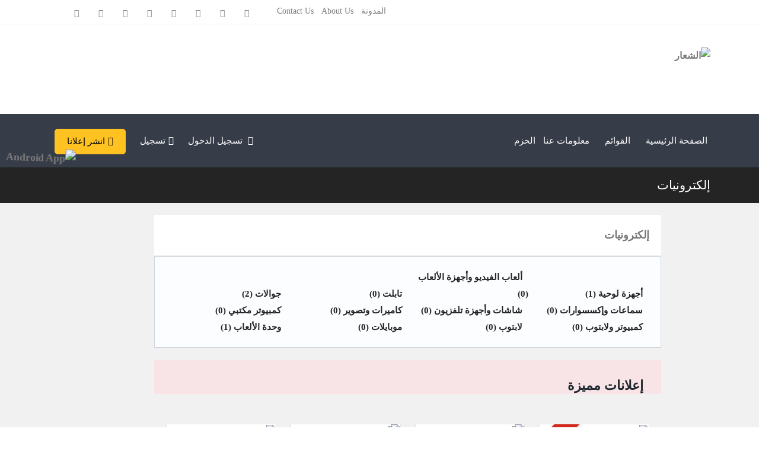

--- FILE ---
content_type: text/html; charset=UTF-8
request_url: https://adsgal.com/ad_category/electronics/
body_size: 26406
content:
<!DOCTYPE html>
<html dir="rtl" lang="ar">

<head>
        <meta charset="UTF-8">
    <meta name="viewport" content="width=device-width, initial-scale=1, minimum-scale=1, maximum-scale=1">
    <link rel="profile" href="https://gmpg.org/xfn/11" />
        <style id="adforest-custom-css"></style>
    <title>إلكترونيات &#8211; Ads GAL</title>
<meta name='robots' content='max-image-preview:large' />
<link rel='dns-prefetch' href='//static.addtoany.com' />
<link rel='dns-prefetch' href='//fonts.googleapis.com' />
<link rel='preconnect' href='https://fonts.gstatic.com' crossorigin />
<link rel="alternate" type="application/rss+xml" title="Ads GAL &laquo; الخلاصة" href="https://adsgal.com/feed/" />
<link rel="alternate" type="application/rss+xml" title="Ads GAL &laquo; خلاصة التعليقات" href="https://adsgal.com/comments/feed/" />
<link rel="alternate" type="application/rss+xml" title="خلاصة Ads GAL &laquo; إلكترونيات التصنيفات" href="https://adsgal.com/ad_category/electronics/feed/" />
<style id='wp-img-auto-sizes-contain-inline-css' type='text/css'>
img:is([sizes=auto i],[sizes^="auto," i]){contain-intrinsic-size:3000px 1500px}
/*# sourceURL=wp-img-auto-sizes-contain-inline-css */
</style>

<style id='wp-emoji-styles-inline-css' type='text/css'>

	img.wp-smiley, img.emoji {
		display: inline !important;
		border: none !important;
		box-shadow: none !important;
		height: 1em !important;
		width: 1em !important;
		margin: 0 0.07em !important;
		vertical-align: -0.1em !important;
		background: none !important;
		padding: 0 !important;
	}
/*# sourceURL=wp-emoji-styles-inline-css */
</style>
<link rel='stylesheet' id='wp-block-library-rtl-css' href='https://adsgal.com/wp-includes/css/dist/block-library/style-rtl.min.css?ver=6.9' type='text/css' media='all' />
<style id='classic-theme-styles-inline-css' type='text/css'>
/*! This file is auto-generated */
.wp-block-button__link{color:#fff;background-color:#32373c;border-radius:9999px;box-shadow:none;text-decoration:none;padding:calc(.667em + 2px) calc(1.333em + 2px);font-size:1.125em}.wp-block-file__button{background:#32373c;color:#fff;text-decoration:none}
/*# sourceURL=/wp-includes/css/classic-themes.min.css */
</style>
<style id='global-styles-inline-css' type='text/css'>
:root{--wp--preset--aspect-ratio--square: 1;--wp--preset--aspect-ratio--4-3: 4/3;--wp--preset--aspect-ratio--3-4: 3/4;--wp--preset--aspect-ratio--3-2: 3/2;--wp--preset--aspect-ratio--2-3: 2/3;--wp--preset--aspect-ratio--16-9: 16/9;--wp--preset--aspect-ratio--9-16: 9/16;--wp--preset--color--black: #000000;--wp--preset--color--cyan-bluish-gray: #abb8c3;--wp--preset--color--white: #ffffff;--wp--preset--color--pale-pink: #f78da7;--wp--preset--color--vivid-red: #cf2e2e;--wp--preset--color--luminous-vivid-orange: #ff6900;--wp--preset--color--luminous-vivid-amber: #fcb900;--wp--preset--color--light-green-cyan: #7bdcb5;--wp--preset--color--vivid-green-cyan: #00d084;--wp--preset--color--pale-cyan-blue: #8ed1fc;--wp--preset--color--vivid-cyan-blue: #0693e3;--wp--preset--color--vivid-purple: #9b51e0;--wp--preset--gradient--vivid-cyan-blue-to-vivid-purple: linear-gradient(135deg,rgb(6,147,227) 0%,rgb(155,81,224) 100%);--wp--preset--gradient--light-green-cyan-to-vivid-green-cyan: linear-gradient(135deg,rgb(122,220,180) 0%,rgb(0,208,130) 100%);--wp--preset--gradient--luminous-vivid-amber-to-luminous-vivid-orange: linear-gradient(135deg,rgb(252,185,0) 0%,rgb(255,105,0) 100%);--wp--preset--gradient--luminous-vivid-orange-to-vivid-red: linear-gradient(135deg,rgb(255,105,0) 0%,rgb(207,46,46) 100%);--wp--preset--gradient--very-light-gray-to-cyan-bluish-gray: linear-gradient(135deg,rgb(238,238,238) 0%,rgb(169,184,195) 100%);--wp--preset--gradient--cool-to-warm-spectrum: linear-gradient(135deg,rgb(74,234,220) 0%,rgb(151,120,209) 20%,rgb(207,42,186) 40%,rgb(238,44,130) 60%,rgb(251,105,98) 80%,rgb(254,248,76) 100%);--wp--preset--gradient--blush-light-purple: linear-gradient(135deg,rgb(255,206,236) 0%,rgb(152,150,240) 100%);--wp--preset--gradient--blush-bordeaux: linear-gradient(135deg,rgb(254,205,165) 0%,rgb(254,45,45) 50%,rgb(107,0,62) 100%);--wp--preset--gradient--luminous-dusk: linear-gradient(135deg,rgb(255,203,112) 0%,rgb(199,81,192) 50%,rgb(65,88,208) 100%);--wp--preset--gradient--pale-ocean: linear-gradient(135deg,rgb(255,245,203) 0%,rgb(182,227,212) 50%,rgb(51,167,181) 100%);--wp--preset--gradient--electric-grass: linear-gradient(135deg,rgb(202,248,128) 0%,rgb(113,206,126) 100%);--wp--preset--gradient--midnight: linear-gradient(135deg,rgb(2,3,129) 0%,rgb(40,116,252) 100%);--wp--preset--font-size--small: 13px;--wp--preset--font-size--medium: 20px;--wp--preset--font-size--large: 36px;--wp--preset--font-size--x-large: 42px;--wp--preset--spacing--20: 0.44rem;--wp--preset--spacing--30: 0.67rem;--wp--preset--spacing--40: 1rem;--wp--preset--spacing--50: 1.5rem;--wp--preset--spacing--60: 2.25rem;--wp--preset--spacing--70: 3.38rem;--wp--preset--spacing--80: 5.06rem;--wp--preset--shadow--natural: 6px 6px 9px rgba(0, 0, 0, 0.2);--wp--preset--shadow--deep: 12px 12px 50px rgba(0, 0, 0, 0.4);--wp--preset--shadow--sharp: 6px 6px 0px rgba(0, 0, 0, 0.2);--wp--preset--shadow--outlined: 6px 6px 0px -3px rgb(255, 255, 255), 6px 6px rgb(0, 0, 0);--wp--preset--shadow--crisp: 6px 6px 0px rgb(0, 0, 0);}:where(.is-layout-flex){gap: 0.5em;}:where(.is-layout-grid){gap: 0.5em;}body .is-layout-flex{display: flex;}.is-layout-flex{flex-wrap: wrap;align-items: center;}.is-layout-flex > :is(*, div){margin: 0;}body .is-layout-grid{display: grid;}.is-layout-grid > :is(*, div){margin: 0;}:where(.wp-block-columns.is-layout-flex){gap: 2em;}:where(.wp-block-columns.is-layout-grid){gap: 2em;}:where(.wp-block-post-template.is-layout-flex){gap: 1.25em;}:where(.wp-block-post-template.is-layout-grid){gap: 1.25em;}.has-black-color{color: var(--wp--preset--color--black) !important;}.has-cyan-bluish-gray-color{color: var(--wp--preset--color--cyan-bluish-gray) !important;}.has-white-color{color: var(--wp--preset--color--white) !important;}.has-pale-pink-color{color: var(--wp--preset--color--pale-pink) !important;}.has-vivid-red-color{color: var(--wp--preset--color--vivid-red) !important;}.has-luminous-vivid-orange-color{color: var(--wp--preset--color--luminous-vivid-orange) !important;}.has-luminous-vivid-amber-color{color: var(--wp--preset--color--luminous-vivid-amber) !important;}.has-light-green-cyan-color{color: var(--wp--preset--color--light-green-cyan) !important;}.has-vivid-green-cyan-color{color: var(--wp--preset--color--vivid-green-cyan) !important;}.has-pale-cyan-blue-color{color: var(--wp--preset--color--pale-cyan-blue) !important;}.has-vivid-cyan-blue-color{color: var(--wp--preset--color--vivid-cyan-blue) !important;}.has-vivid-purple-color{color: var(--wp--preset--color--vivid-purple) !important;}.has-black-background-color{background-color: var(--wp--preset--color--black) !important;}.has-cyan-bluish-gray-background-color{background-color: var(--wp--preset--color--cyan-bluish-gray) !important;}.has-white-background-color{background-color: var(--wp--preset--color--white) !important;}.has-pale-pink-background-color{background-color: var(--wp--preset--color--pale-pink) !important;}.has-vivid-red-background-color{background-color: var(--wp--preset--color--vivid-red) !important;}.has-luminous-vivid-orange-background-color{background-color: var(--wp--preset--color--luminous-vivid-orange) !important;}.has-luminous-vivid-amber-background-color{background-color: var(--wp--preset--color--luminous-vivid-amber) !important;}.has-light-green-cyan-background-color{background-color: var(--wp--preset--color--light-green-cyan) !important;}.has-vivid-green-cyan-background-color{background-color: var(--wp--preset--color--vivid-green-cyan) !important;}.has-pale-cyan-blue-background-color{background-color: var(--wp--preset--color--pale-cyan-blue) !important;}.has-vivid-cyan-blue-background-color{background-color: var(--wp--preset--color--vivid-cyan-blue) !important;}.has-vivid-purple-background-color{background-color: var(--wp--preset--color--vivid-purple) !important;}.has-black-border-color{border-color: var(--wp--preset--color--black) !important;}.has-cyan-bluish-gray-border-color{border-color: var(--wp--preset--color--cyan-bluish-gray) !important;}.has-white-border-color{border-color: var(--wp--preset--color--white) !important;}.has-pale-pink-border-color{border-color: var(--wp--preset--color--pale-pink) !important;}.has-vivid-red-border-color{border-color: var(--wp--preset--color--vivid-red) !important;}.has-luminous-vivid-orange-border-color{border-color: var(--wp--preset--color--luminous-vivid-orange) !important;}.has-luminous-vivid-amber-border-color{border-color: var(--wp--preset--color--luminous-vivid-amber) !important;}.has-light-green-cyan-border-color{border-color: var(--wp--preset--color--light-green-cyan) !important;}.has-vivid-green-cyan-border-color{border-color: var(--wp--preset--color--vivid-green-cyan) !important;}.has-pale-cyan-blue-border-color{border-color: var(--wp--preset--color--pale-cyan-blue) !important;}.has-vivid-cyan-blue-border-color{border-color: var(--wp--preset--color--vivid-cyan-blue) !important;}.has-vivid-purple-border-color{border-color: var(--wp--preset--color--vivid-purple) !important;}.has-vivid-cyan-blue-to-vivid-purple-gradient-background{background: var(--wp--preset--gradient--vivid-cyan-blue-to-vivid-purple) !important;}.has-light-green-cyan-to-vivid-green-cyan-gradient-background{background: var(--wp--preset--gradient--light-green-cyan-to-vivid-green-cyan) !important;}.has-luminous-vivid-amber-to-luminous-vivid-orange-gradient-background{background: var(--wp--preset--gradient--luminous-vivid-amber-to-luminous-vivid-orange) !important;}.has-luminous-vivid-orange-to-vivid-red-gradient-background{background: var(--wp--preset--gradient--luminous-vivid-orange-to-vivid-red) !important;}.has-very-light-gray-to-cyan-bluish-gray-gradient-background{background: var(--wp--preset--gradient--very-light-gray-to-cyan-bluish-gray) !important;}.has-cool-to-warm-spectrum-gradient-background{background: var(--wp--preset--gradient--cool-to-warm-spectrum) !important;}.has-blush-light-purple-gradient-background{background: var(--wp--preset--gradient--blush-light-purple) !important;}.has-blush-bordeaux-gradient-background{background: var(--wp--preset--gradient--blush-bordeaux) !important;}.has-luminous-dusk-gradient-background{background: var(--wp--preset--gradient--luminous-dusk) !important;}.has-pale-ocean-gradient-background{background: var(--wp--preset--gradient--pale-ocean) !important;}.has-electric-grass-gradient-background{background: var(--wp--preset--gradient--electric-grass) !important;}.has-midnight-gradient-background{background: var(--wp--preset--gradient--midnight) !important;}.has-small-font-size{font-size: var(--wp--preset--font-size--small) !important;}.has-medium-font-size{font-size: var(--wp--preset--font-size--medium) !important;}.has-large-font-size{font-size: var(--wp--preset--font-size--large) !important;}.has-x-large-font-size{font-size: var(--wp--preset--font-size--x-large) !important;}
:where(.wp-block-post-template.is-layout-flex){gap: 1.25em;}:where(.wp-block-post-template.is-layout-grid){gap: 1.25em;}
:where(.wp-block-term-template.is-layout-flex){gap: 1.25em;}:where(.wp-block-term-template.is-layout-grid){gap: 1.25em;}
:where(.wp-block-columns.is-layout-flex){gap: 2em;}:where(.wp-block-columns.is-layout-grid){gap: 2em;}
:root :where(.wp-block-pullquote){font-size: 1.5em;line-height: 1.6;}
/*# sourceURL=global-styles-inline-css */
</style>
<link rel='stylesheet' id='contact-form-7-css' href='https://adsgal.com/wp-content/plugins/contact-form-7/includes/css/styles.css?ver=6.1.4' type='text/css' media='all' />
<link rel='stylesheet' id='contact-form-7-rtl-css' href='https://adsgal.com/wp-content/plugins/contact-form-7/includes/css/styles-rtl.css?ver=6.1.4' type='text/css' media='all' />
<link rel='stylesheet' id='sb-custom-style-css' href='https://adsgal.com/wp-content/plugins/sb-directory/assets/css/sb_custom.css?ver=6.9' type='text/css' media='all' />
<link rel='stylesheet' id='sb-custom-responsive-css' href='https://adsgal.com/wp-content/plugins/sb-directory/assets/css/responsive.css?ver=6.9' type='text/css' media='all' />
<link rel='stylesheet' id='adforest-dt-css' href='https://adsgal.com/wp-content/plugins/sb-directory/assets/css/datepicker.min.css?ver=6.9' type='text/css' media='all' />
<link rel='stylesheet' id='dropzone-css' href='https://adsgal.com/wp-content/plugins/sb-directory/assets/css/dropzone.css?ver=6.9' type='text/css' media='all' />
<link rel='stylesheet' id='redux-extendify-styles-css' href='https://adsgal.com/wp-content/plugins/sb_framework/redux-framework/assets/css/extendify-utilities.css?ver=4.4.1' type='text/css' media='all' />
<link rel='stylesheet' id='woocommerce-layout-rtl-css' href='https://adsgal.com/wp-content/plugins/woocommerce/assets/css/woocommerce-layout-rtl.css?ver=10.4.3' type='text/css' media='all' />
<link rel='stylesheet' id='woocommerce-smallscreen-rtl-css' href='https://adsgal.com/wp-content/plugins/woocommerce/assets/css/woocommerce-smallscreen-rtl.css?ver=10.4.3' type='text/css' media='only screen and (max-width: 768px)' />
<link rel='stylesheet' id='woocommerce-general-rtl-css' href='https://adsgal.com/wp-content/plugins/woocommerce/assets/css/woocommerce-rtl.css?ver=10.4.3' type='text/css' media='all' />
<style id='woocommerce-inline-inline-css' type='text/css'>
.woocommerce form .form-row .required { visibility: visible; }
/*# sourceURL=woocommerce-inline-inline-css */
</style>
<link rel='stylesheet' id='hostinger-reach-subscription-block-css' href='https://adsgal.com/wp-content/plugins/hostinger-reach/frontend/dist/blocks/subscription.css?ver=1768591084' type='text/css' media='all' />
<link rel='stylesheet' id='toastr-css' href='https://adsgal.com/wp-content/themes/adforest/assests/css/toastr.min.css?ver=6.9' type='text/css' media='all' />
<link rel='stylesheet' id='adforest-pro-font-awesome-css' href='https://adsgal.com/wp-content/themes/adforest/assests/css/font-awesome.css?ver=6.9' type='text/css' media='all' />
<link rel='stylesheet' id='adforest-select2-css' href='https://adsgal.com/wp-content/themes/adforest/assests/css/select2.min.css?ver=6.9' type='text/css' media='all' />
<link rel='stylesheet' id='animate-css' href='https://adsgal.com/wp-content/themes/adforest/assests/css/animate.min.css?ver=6.9' type='text/css' media='all' />
<link rel='stylesheet' id='adforest-perfect-scrollbar-css' href='https://adsgal.com/wp-content/themes/adforest/assests/css/perfect-scrollbar.css?ver=6.9' type='text/css' media='' />
<link rel='stylesheet' id='popup-video-iframe-css' href='https://adsgal.com/wp-content/themes/adforest/assests/css/YouTubePopUp.css?ver=6.9' type='text/css' media='all' />
<link rel='stylesheet' id='adforest-pro-style-css' href='https://adsgal.com/wp-content/themes/adforest/style.css?ver=6.9' type='text/css' media='all' />
<link rel='stylesheet' id='bootstrap-css' href='https://adsgal.com/wp-content/themes/adforest/assests/css/bootstrap.css?ver=6.9' type='text/css' media='all' />
<link rel='stylesheet' id='flaticon-css' href='https://adsgal.com/wp-content/themes/adforest/assests/css/flaticon.css?ver=6.9' type='text/css' media='all' />
<link rel='stylesheet' id='owl-carousel-carousel-css' href='https://adsgal.com/wp-content/themes/adforest/assests/css/owl.carousel.css?ver=6.9' type='text/css' media='all' />
<link rel='stylesheet' id='owl-theme-css' href='https://adsgal.com/wp-content/themes/adforest/assests/css/owl.theme.css?ver=6.9' type='text/css' media='all' />
<link rel='stylesheet' id='adforest-main-css' href='https://adsgal.com/wp-content/themes/adforest/assests/css/adforest-main.css?ver=6.9' type='text/css' media='all' />
<link rel='stylesheet' id='adforest-menu-css' href='https://adsgal.com/wp-content/themes/adforest/assests/css/sb.menu.css?ver=6.9' type='text/css' media='all' />
<link rel='stylesheet' id='adforest-vendor-css' href='https://adsgal.com/wp-content/themes/adforest/assests/css/wcvendor.css?ver=6.9' type='text/css' media='all' />
<link rel='stylesheet' id='adforest-sidebar-css' href='https://adsgal.com/wp-content/themes/adforest/assests/css/sidebar.css?ver=6.9' type='text/css' media='all' />
<link rel='stylesheet' id='minimal-css' href='https://adsgal.com/wp-content/themes/adforest/assests/skins/minimal/minimal.css?ver=6.9' type='text/css' media='all' />
<link rel='stylesheet' id='nouislider-css' href='https://adsgal.com/wp-content/themes/adforest/assests/css/nouislider.min.css?ver=6.9' type='text/css' media='all' />
<link rel='stylesheet' id='adforest-pro-style2-css' href='https://adsgal.com/wp-content/themes/adforest/assests/css/adforest-style.css?ver=6.9' type='text/css' media='all' />
<link rel='stylesheet' id='bootstrap-rtl-css' href='https://adsgal.com/wp-content/themes/adforest/assests/css/bootstrap.rtl.min.css?ver=6.9' type='text/css' media='1' />
<link rel='stylesheet' id='adforest-pro-rtl-style2-css' href='https://adsgal.com/wp-content/themes/adforest/assests/css/adforest-style-rtl.css?ver=6.9' type='text/css' media='all' />
<link rel='stylesheet' id='adforest-responsive-css' href='https://adsgal.com/wp-content/themes/adforest/assests/css/responsive.css?ver=6.9' type='text/css' media='all' />
<link rel='stylesheet' id='theme_custom_css-css' href='https://adsgal.com/wp-content/themes/adforest/assests/css/custom_style.css?ver=6.9' type='text/css' media='all' />
<style id='theme_custom_css-inline-css' type='text/css'>


                 h2 a { color  : #20292f }
                .btn-theme  {
                 border: 1px solid #ffC220; background-color: #ffC220; color: #000000;
                 }
                a.btn-condition:hover, a.btn-warranty:hover, a.btn-type:hover , li a.page-link:hover , .chevron-2:hover , .chevron-1:hover ,.btn-theme:hover ,form div input#searchsubmit:hover  
                { 
                   background-color: #ffC220; 
                   border: 1px solid #ffC220;
                   box-shadow: 0 0.5rem 1.125rem -0.5rem #ffC220 ;
                   color: #000000;
                }
                
               ul.pagination-lg a:hover {
                 background: #ffC220 ;
                 color:  #000000;
               
                  }
               ul.tabs.wc-tabs li:hover a , .padding_cats .cat-btn:hover  ,.prop-it-work-sell-section:hover .prop-it-sell-text-section span
                {
                    color: #000000; 
                } 
                
               .noUi-connect , ul.cont-icon-list li:hover ,  li a.page-link:hover ,ul.socials-links li:hover ,ul.filterAdType li .filterAdType-count:hover{
                     background: #ffC220;
          
                      } 

                 ul.tabs.wc-tabs li:hover    {
                    background-color: #ffC220; 
                    color: #000000;   
                  }
                                             
             .tags-share ul li a:hover , .header-location-icon , .header-3-input .looking-form-search-icon i ,.footer-anchor-section a , .address-icon , .num-icon , .gmail-icon ,.wb-icon  ,.personal-mail i , .personal-phone i ,.personal-addres i ,.woocommerce-tabs .wc-tabs li.active a ,.woocommerce .woocommerce-breadcrumb a ,p.price .amount bdi , .wrapper-latest-product .bottom-listing-product h5 ,.dec-featured-details-section span h3 , .sb-modern-list.ad-listing .content-area .price ,.ad-grid-modern-price h5 ,.ad-grid-modern-heading span i,.item-sub-information li , .post-ad-container .alert a , ul.list li label a ,.active ,.found-adforest-heading h5 span a , .register-account-here p a ,.land-classified-heading h3 span ,.land-classified-text-section .list-inline li i ,.land-qs-heading-section h3 span ,.land-fa-qs .more-less ,.land-bootsrap-models .btn-primary ,.recent-ads-list-price  ,.ad-detail-2-content-heading h4 ,.ads-grid-container .ads-grid-panel span ,.ads-grid-container .ads-grid-panel span ,.new-small-grid .ad-price ,.testimonial-product-listing span ,.client-heading span , .best-new-content span  , .bottom-left .new-price , .map-location i ,.tags-share ul li i ,.item-sub-information li  , div#carousel ul.slides li.flex-active-slide img , ul.clendar-head li a i , ul.list li label a , .post-ad-container .alert a , .new-footer-text-h1 p a ,.app-download-pistachio .app-text-section h5 , .prop-agent-text-section p i , .sb-header-top2 .sb-dec-top-ad-post a i , .srvs-prov-text h4 ,.top-bk-details i ,.bk-sel-price span , .bk-sel-rate i ,.white.category-grid-box-1 .ad-price ,.bk-hero-text h4 , .sb-modern-header-11 .sb-bk-srch-links .list-inline.sb-bk-srch-contents li a ,.sb-header-top-11 .sb-dec-top-ad-post a i , .mat-new-candidates-categories p  ,.mat-hero-text-section h1 span , .feature-detail-heading h5 , .copyright-heading p a 
                    ,.great-product-content h4 ,.sb-short-head span ,span.heading-color,
                    .app-download span ,.cashew-main-counter h4 span ,.blog-post .post-info-date a ,
                    .found-listing-heading h5 ,.pistachio-classified-grid .ad-listing .content-area .price h3 ,.pistachio-classified-grid .negotiable ,
                    .category-grid-box .short-description .price ,.new-feature-products span ,
                    .post-info i ,.tag-icon  ,
                    .funfacts.fun_2 h4 span  ,
                    .listing-detail .listing-content span.listing-price, .adforest-user-ads b,.tech-mac-book h1 span ,
                  #event-count ,.buyent-ads-hero .main-content .title , .ad-listing-hero-main .ad-listing-hero .search-bar-box .srh-bar .input-srh span, .ad-listing-hero-main .ad-listing-hero .search-bar-box .srh-bar .ctg-srh .title, .ad-listing-hero-main .ad-listing-hero .search-bar-box .srh-bar .loct-srh .title ,.ad-listing-hero-main .ad-listing-hero .search-bar-box .srh-bar .input-srh span , .filter-date-event:hover ,.filter-date-event:focus, .tech-mac-book h1 .color-scheme ,.tech-latest-primary-section h3 .explore-style ,.tech-call-to-action .tech-view-section h2 span
                        {
                        color: #ffC220;
                     }
                              @media (min-width: 320px) and (max-width: 995px) {
                             .sb-header-top2 .sb-dec-top-bar {
                                        background: linear-gradient( 
                                                 45deg
                                         , #ffC220 24%,#ffC220 0%);
                                            }
                                            }
                                @media (min-width: 995px) {
                                        .sb-header-top2 .sb-dec-top-bar {
                                        background: linear-gradient( 
                                                 45deg
                                         , #ffffff 24%,#ffC220 0%);
                                            }
                                        }
                   .ad-listing-hero-main .ctg-ads-carousel .ad-category-carousel .item:hover , span.tag.label.label-info.sb_tag ,.sb-header-top3 .sb-mob-top-bar , ul.pagination-lg li.active a ,.ad-event-detail-section .nav-pills .nav-item .nav-link.active {
                        color: #000000;
                        background-color: #ffC220;
                    }
                   
                      @media (min-width: 1200px){
                         .sb-menu.submenu-top-border li > ul {
                           border-top: 3px solid #ffC220;
                         }
                     }               
                .ad-event-detail-section .main-dtl-box .meta-share-box .share-links ul li .icon:hover  , .sb-notify .point , .section-footer-bottom-mlt .line-bottom ,.img-head span  ,ul.filterAdType li.active .filterAdType-count ,.mob-samsung-categories .owl-nav i ,.select2-container--default .select2-results__option--highlighted[aria-selected] , .toys-call-to-action ,.toys-hero-section .toys-new-accessories .toys-hero-content ,.sb-modern-header-11 .sb-bk-search-area .sb-bk-side-btns .sb-bk-srch-links .sb-bk-srch-contents .sb-bk-absolute , .sb-header-11  , .img-options-wrap .dec-featured-ht , .new-all-categories ,.noUi-connect  ,.home-category-slider .category-slider .owl-nav .owl-prev, 
                    .home-category-slider .category-slider .owl-nav .owl-next ,.sb-notify .point:before ,.sb-header-top1.header-classy-header .flo-right .sb-notify .point, .sb-header-top1.transparent-3-header .flo-right .sb-notify .point, .sb-header-top1.transparent-2-header .flo-right .sb-notify .point, .sb-header-top1.transparent-header .flo-right .sb-notify .point, .sb-header-top1.with_ad-header .flo-right .sb-notify .point, .sb-header-top1.black-header .flo-right .sb-notify .point, .sb-header-top1.white-header .flo-right .sb-notify .point{
                     background-color: #ffC220; 

                      }
                      div#carousel ul.slides li.flex-active-slide img , ul.dropdown-user-login , .woocommerce-tabs .wc-tabs ,.land-bootsrap-models .btn-primary  , .chevron-1 ,.chevron-2 , .heading-panel .main-title ,.sb-modern-header-11 .sb-bk-search-area .sb-bk-side-btns .sb-bk-srch-links .sb-bk-srch-contents li:first-child  ,.product-favourite-sb{
                       border-color  :  #ffC220;
                           }
                     
              .img-head img ,li.active .page-link ,.section-bid-2 .nav-tabs .nav-link.active, .nav-tabs .nav-item.show .nav-link , a.btn.btn-selected ,.shop-layout-2 .shops-cart a , .mat-success-stories .owl-nav i ,input[type=submit], button[type=submit] ,.featured-slider-1.owl-theme.ad-slider-box-carousel .owl-nav [class*=owl-] ,
                  .cashew-multiple-grid .nav-pills .nav-link.active, .nav-pills .show > .nav-link ,.pg-new .select-buttons .btn-primary,
                  .widget-newsletter .fieldset form .submit-btn ,a.follow-now-btn ,.tab-content input.btn {
                     background-color: #ffC220;              
                     color: #000000;
                         border-color  :  #ffC220;
                   }
                
                .prop-newest-section .tabbable-line > .nav-tabs > li a.active , .woocommerce input:hover[type='submit'] , .woocommerce button:hover[type='submit'] , .woocommerce .checkout-button:hover , a.follow-now-btn:hover ,.tab-content input.btn:hover{
                              background-color: #ffC220 !important; 
                              border: 1px solid #ffC220 !important;           
                               color: #000000 !important;
                            }
                            
                        input[type=submit]  {
                         background-color: #ffC220 ; color: #000000; border: 1px solid #ffC220;
                         }
                           .detail-product-search form button , .sticky-post-button ,.woocommerce input[type='submit'] , .woocommerce button[type='submit']  ,.woocommerce 
                            .checkout-button {
                            background-color: #ffC220 !important ; color: #000000 !important ; border: 1px solid #ffC220;}

                            .cd-top {background-color : #ffC220 !important }

            
/*# sourceURL=theme_custom_css-inline-css */
</style>
<link rel='stylesheet' id='addtoany-css' href='https://adsgal.com/wp-content/plugins/add-to-any/addtoany.min.css?ver=1.16' type='text/css' media='all' />
<link rel="preload" as="style" href="https://fonts.googleapis.com/css?family=Noto%20Naskh%20Arabic:600%7CPoppins:400,700%7CLato:700&#038;subset=arabic&#038;display=swap&#038;ver=1768591216" /><link rel="stylesheet" href="https://fonts.googleapis.com/css?family=Noto%20Naskh%20Arabic:600%7CPoppins:400,700%7CLato:700&#038;subset=arabic&#038;display=swap&#038;ver=1768591216" media="print" onload="this.media='all'"><noscript><link rel="stylesheet" href="https://fonts.googleapis.com/css?family=Noto%20Naskh%20Arabic:600%7CPoppins:400,700%7CLato:700&#038;subset=arabic&#038;display=swap&#038;ver=1768591216" /></noscript><link rel='stylesheet' id='my_account_css-css' href='//adsgal.com/wp-content/plugins/dc-woocommerce-multi-vendor/assets/frontend/css/mvx-my-account.min.css?ver=4.2.40' type='text/css' media='all' />
<script type="text/javascript" id="addtoany-core-js-before">
/* <![CDATA[ */
window.a2a_config=window.a2a_config||{};a2a_config.callbacks=[];a2a_config.overlays=[];a2a_config.templates={};a2a_localize = {
	Share: "Share",
	Save: "Save",
	Subscribe: "Subscribe",
	Email: "Email",
	Bookmark: "Bookmark",
	ShowAll: "Show all",
	ShowLess: "Show less",
	FindServices: "Find service(s)",
	FindAnyServiceToAddTo: "Instantly find any service to add to",
	PoweredBy: "Powered by",
	ShareViaEmail: "Share via email",
	SubscribeViaEmail: "Subscribe via email",
	BookmarkInYourBrowser: "Bookmark in your browser",
	BookmarkInstructions: "Press Ctrl+D or \u2318+D to bookmark this page",
	AddToYourFavorites: "Add to your favorites",
	SendFromWebOrProgram: "Send from any email address or email program",
	EmailProgram: "Email program",
	More: "More&#8230;",
	ThanksForSharing: "Thanks for sharing!",
	ThanksForFollowing: "Thanks for following!"
};


//# sourceURL=addtoany-core-js-before
/* ]]> */
</script>
<script type="text/javascript" defer src="https://static.addtoany.com/menu/page.js" id="addtoany-core-js"></script>
<script type="text/javascript" src="https://adsgal.com/wp-includes/js/jquery/jquery.min.js?ver=3.7.1" id="jquery-core-js"></script>
<script type="text/javascript" src="https://adsgal.com/wp-includes/js/jquery/jquery-migrate.min.js?ver=3.4.1" id="jquery-migrate-js"></script>
<script type="text/javascript" defer src="https://adsgal.com/wp-content/plugins/add-to-any/addtoany.min.js?ver=1.1" id="addtoany-jquery-js"></script>
<script type="text/javascript" id="image-watermark-no-right-click-js-before">
/* <![CDATA[ */
var iwArgsNoRightClick = {"rightclick":"N","draganddrop":"N","devtools":"Y","enableToast":"Y","toastMessage":"This content is protected"};

//# sourceURL=image-watermark-no-right-click-js-before
/* ]]> */
</script>
<script type="text/javascript" src="https://adsgal.com/wp-content/plugins/image-watermark/js/no-right-click.js?ver=2.0.3" id="image-watermark-no-right-click-js"></script>
<script type="text/javascript" src="https://adsgal.com/wp-content/plugins/woocommerce/assets/js/jquery-blockui/jquery.blockUI.min.js?ver=2.7.0-wc.10.4.3" id="wc-jquery-blockui-js" data-wp-strategy="defer"></script>
<script type="text/javascript" id="wc-add-to-cart-js-extra">
/* <![CDATA[ */
var wc_add_to_cart_params = {"ajax_url":"/wp-admin/admin-ajax.php","wc_ajax_url":"/?wc-ajax=%%endpoint%%","i18n_view_cart":"\u0639\u0631\u0636 \u0627\u0644\u0633\u0644\u0629","cart_url":"https://adsgal.com/cart/","is_cart":"","cart_redirect_after_add":"no"};
//# sourceURL=wc-add-to-cart-js-extra
/* ]]> */
</script>
<script type="text/javascript" src="https://adsgal.com/wp-content/plugins/woocommerce/assets/js/frontend/add-to-cart.min.js?ver=10.4.3" id="wc-add-to-cart-js" defer="defer" data-wp-strategy="defer"></script>
<script type="text/javascript" src="https://adsgal.com/wp-content/plugins/woocommerce/assets/js/js-cookie/js.cookie.min.js?ver=2.1.4-wc.10.4.3" id="wc-js-cookie-js" data-wp-strategy="defer"></script>
<script type="text/javascript" src="https://adsgal.com/wp-content/themes/adforest/assests/js/jquery.fancybox.min.js?ver=6.9" id="adforest-fancybox-js"></script>
<link rel="https://api.w.org/" href="https://adsgal.com/wp-json/" /><link rel="EditURI" type="application/rsd+xml" title="RSD" href="https://adsgal.com/xmlrpc.php?rsd" />
<meta name="generator" content="WordPress 6.9" />
<meta name="generator" content="WooCommerce 10.4.3" />
<meta name="generator" content="Redux 4.4.1" />        <div class="loading" id="sb_loading">&#8230;</div>
        	<noscript><style>.woocommerce-product-gallery{ opacity: 1 !important; }</style></noscript>
	<meta name="generator" content="Elementor 3.34.1; features: e_font_icon_svg, additional_custom_breakpoints; settings: css_print_method-external, google_font-enabled, font_display-swap">
<style type="text/css">.recentcomments a{display:inline !important;padding:0 !important;margin:0 !important;}</style>			<style>
				.e-con.e-parent:nth-of-type(n+4):not(.e-lazyloaded):not(.e-no-lazyload),
				.e-con.e-parent:nth-of-type(n+4):not(.e-lazyloaded):not(.e-no-lazyload) * {
					background-image: none !important;
				}
				@media screen and (max-height: 1024px) {
					.e-con.e-parent:nth-of-type(n+3):not(.e-lazyloaded):not(.e-no-lazyload),
					.e-con.e-parent:nth-of-type(n+3):not(.e-lazyloaded):not(.e-no-lazyload) * {
						background-image: none !important;
					}
				}
				@media screen and (max-height: 640px) {
					.e-con.e-parent:nth-of-type(n+2):not(.e-lazyloaded):not(.e-no-lazyload),
					.e-con.e-parent:nth-of-type(n+2):not(.e-lazyloaded):not(.e-no-lazyload) * {
						background-image: none !important;
					}
				}
			</style>
			<style id="adforest_theme-dynamic-css" title="dynamic-css" class="redux-options-output">body{font-family:"Noto Naskh Arabic";line-height:28px;font-weight:600;font-style:normal;color:#6d7c90;font-size:16px;font-display:swap;}p{font-family:Poppins;line-height:30px;font-weight:400;font-style:normal;color:#777;font-size:16px;font-display:swap;}h1{font-family:Poppins;line-height:40px;font-weight:700;font-style:normal;color:#20292f;font-size:34px;font-display:swap;}h2{font-family:Poppins;line-height:45px;font-weight:700;font-style:normal;color:#20292f;font-size:30px;font-display:swap;}h3{font-family:Poppins;line-height:28px;font-weight:700;font-style:normal;color:#20292f;font-size:26px;font-display:swap;}h4{font-family:Poppins;line-height:27px;font-weight:700;font-style:normal;color:#20292f;font-size:20px;font-display:swap;}h5{font-family:Lato;line-height:24px;font-weight:700;font-style:normal;color:#20292f;font-size:18px;font-display:swap;}h6{font-family:Poppins;line-height:21px;font-weight:700;font-style:normal;color:#20292f;font-size:14px;font-display:swap;}</style></head>

<body class="rtl archive tax-ad_cats term-electronics term-63 wp-theme-adforest theme-adforest woocommerce-no-js elementor-default elementor-kit-13">
        
    



    <div class="header-with-banner sb-header-3-old no-sticky">
<div class="sb-header-top1  with_ad-header">
    <div class="container">
        <div class="row">
            <div class="sb-top-left col-md-8 col-sm-6 col-xs-12">
                <ul class="list-unstyled list-inline flo-left"><li><a href="https://adsgal.com/blog/">المدونة</a></li><li><a href="https://adsgal.com/about-us/">About us</a></li><li><a href="https://adsgal.com/contact-us/">Contact Us</a></li></ul>
                <div class="sb-mob-top-bar-location"></div>
            </div>
                        <div class="sb-top-right col-md-4 col-sm-6 col-xs-12 ">
                <div class="flo-right flip">
                    <ul class="socials-links top-bar-social">

                        <li><a href="https://adsgal.com/login/"><i class="fa fa-sign-in"></i></a></li>
                                                                <li><a href="https://adsgal.com/register/"><i class="fa fa-unlock" aria-hidden="true"></i></a></li>
                                                                    <li><a    href="#"><i class="fa fa-facebook"></i></a></li>
                                                                        <li><a    href="#"><i class="fa fa-twitter "></i></a></li>
                                                                        <li><a    href="#"><i class="fa fa-linkedin "></i></a></li>
                                                                        <li><a    href="#"><i class="fa fa-google"></i></a></li>
                                                                        <li><a    href="#"><i class="fa fa-youtube-play"></i></a></li>
                                                                        <li><a    href="#"><i class="fa fa-vimeo "></i></a></li>
                                                        </ul>
                </div>
            </div>
        </div>
    </div>
</div>    <div class="clearfix"></div>	
	<div class="sb-baner-header">
    <div class="sb-header-3-middle">
        <div class="container">
            <div class="row">
                <div class="col-lg-4 col-xs-12 col-sm-4 col-md-4">
                    <div class="log-header" data-mobile-logo="" data-sticky-logo="">             
                    <a href="https://adsgal.com/"><img class = "sb_site_logo" src="" alt="الشعار"></a>
                </div>
                </div>
                <div class="col-lg-8 col-xs-12 col-sm-8 col-md-8">
                    <div class="widget">
                        <script async src="https://pagead2.googlesyndication.com/pagead/js/adsbygoogle.js?client=ca-pub-3550610510174312"
     crossorigin="anonymous"></script>
<!-- اعلان موقع ادس جال -->
<ins class="adsbygoogle"
     style="display:inline-block;width:720px;height:90px"
     data-ad-client="ca-pub-3550610510174312"
     data-ad-slot="4709944735"></ins>
<script>
     (adsbygoogle = window.adsbygoogle || []).push({});
</script>                    </div>
                </div>
            </div>
        </div>
    </div>
    <div class="sb-header   header-3-old" >
    <div class="container">
        <!-- sb header -->
        <div class="sb-header-container">
            <div class="row">

                <div class="col-xl-12 col-lg-12 col-md-12 col-sm-12">
                    <!-- Burger menu -->
             <div class="row">
            <div class="col-xl-8 col-lg-12 col-md-12 col-sm-12">
                    <div class="burger-menu">
                        <div class="line-menu line-half first-line"></div>
                        <div class="line-menu"></div>
                        <div class="line-menu line-half last-line"></div>
                    </div>
                    <nav class="sb-menu menu-caret submenu-top-border submenu-scale mega-menu">
                        <ul class="menu-links"><li class = "  "> <a  href="#">الصفحة الرئيسية  </a></li><li class = "  "> <a  href="#">القوائم  <i class="fa fa-angle-down fa-indicator"></i></a><ul class="drop-down-multilevel grid-col-12"><li class="hoverTrigger sub-menu"><a  href="https://adsgal.com/ads-list/">قائمة الإعلانات  </a><li class="hoverTrigger sub-menu"><a  href="https://adsgal.com/ads-grid/">شبكة الإعلانات  </a><li class="hoverTrigger sub-menu"><a  href="#">إعلان واحد  <i class="fa fa-angle-left fa-indicator"></i></a><ul class="drop-down-multilevel grid-col-12 "><li class = ""><a  href="#">إعلان واحد (مميز)  </a></li><li class = ""><a  href="#">إعلان واحد (منتهي الصلاحية)  </a></li><li class = ""><a  href="#">إعلان واحد (مباع)  </a></li></ul></ul></li><li class = "  "> <a  href="https://adsgal.com/about-us/">معلومات عنا  </a></li><li class = "  "> <a  href="https://adsgal.com/packages/">الحزم  </a></li></ul>                    </nav>
                </div>
                 <div class="col-xl-4 col-lg-12 col-md-12 col-sm-12">

                   <div class="sign-in-up">
                        <ul class="list-sign-in ">
                            <li class="login-me"><a href="https://adsgal.com/login/"><i class="fa fa-sign-in color-point"></i> تسجيل الدخول</a></li>
                                      <li class="register-me"><a href="https://adsgal.com/register/" class=""><i class="fa fa-user-plus color-point"></i>تسجيل</a></li>
                                                                         <li>     


<a href="https://adsgal.com/ad-post/" class="btn btn-theme"><i class="fa fa-plus" aria-hidden="true"></i>انشر إعلانا</a></li>
                        </ul>
                    </div>



                    
                  
               
                </div>
                    <!--Navigation menu-->
                </div>
            </div>
               
            </div>
        </div>
    </div>
    <div class="header-shadow-wrapper"></div></div>
	</div>
</div>    <section class="dt-detaial-page">
        <div class="container">
            <div class="row">
                <div class="col-lg-12 col-md-12 col-sm-12">
                    <ul class="detail-page-item">
                        <li> <h1><a href="javascript:void(0);" class="active">إلكترونيات</a></h1>  </li>
                    </ul>
                </div>
            </div>
        </div>
    </section>
    <script>function adforest_location() {var options = {types: [],};var input = document.getElementById('sb_user_address');var action_on_complete	= '';var autocomplete = new google.maps.places.Autocomplete(input, options);if( action_on_complete ){new google.maps.event.addListener(autocomplete, 'place_changed', function() {var place = autocomplete.getPlace();document.getElementById('ad_map_lat').value = place.geometry.location.lat();document.getElementById('ad_map_long').value = place.geometry.location.lng();var markers = [{'title': '','lat': place.geometry.location.lat(),'lng': place.geometry.location.lng(),},];my_g_map(markers);});}}</script>
<section class="search-vendor-page">
    <div class="container">
        <div class="row">
                          
                    <div class="col-md-1"></div>
                            <div class="col-xxl-10 col-xl-9 col-lg-9 col-md-12 col-sm-12 col-12 col-pm">

               
                <div class="clearfix"></div>
                                    

                                                <div class="col-md-12 col-sm-12 col-xs-12">
                            <div class="expand-collapse adforest-new-filter">
                                <h3> <a role="button" data-bs-toggle="collapse" data-parent="#accordion" href="#collapseOnez" aria-expanded="true" aria-controls="collapseOnez">
                                        <i class="more-less fa fa-plus"></i>
                                          إلكترونيات </a>
                                </h3>


                                <form>
                                    <div id="collapseOnez" class="panel-collapse in collapse show" role="tabpanel" aria-labelledby="headingOnez">
                                        <div class="panel-body">
                                                                                           <div class="search-modal">
                                                <div class="search-block"><ul class="city-select-city" ><li class="col-md-3 col-sm-6 col-xs-12 "><a href="?cat_id=265" >أجهزة لوحية <span>(1)</span> </a></li><li class="col-md-3 col-sm-6 col-xs-12 "><a href="?cat_id=350" >ألعاب الفيديو وأجهزة الألعاب <span>(0)</span> </a></li><li class="col-md-3 col-sm-6 col-xs-12 "><a href="?cat_id=345" >تابلت <span>(0)</span> </a></li><li class="col-md-3 col-sm-6 col-xs-12 "><a href="?cat_id=128" >جوالات <span>(2)</span> </a></li><li class="col-md-3 col-sm-6 col-xs-12 "><a href="?cat_id=351" >سماعات وإكسسوارات <span>(0)</span> </a></li><li class="col-md-3 col-sm-6 col-xs-12 "><a href="?cat_id=348" >شاشات وأجهزة تلفزيون <span>(0)</span> </a></li><li class="col-md-3 col-sm-6 col-xs-12 "><a href="?cat_id=349" >كاميرات وتصوير <span>(0)</span> </a></li><li class="col-md-3 col-sm-6 col-xs-12 "><a href="?cat_id=347" >كمبيوتر مكتبي <span>(0)</span> </a></li><li class="col-md-3 col-sm-6 col-xs-12 "><a href="?cat_id=212" >كمبيوتر ولابتوب <span>(0)</span> </a></li><li class="col-md-3 col-sm-6 col-xs-12 "><a href="?cat_id=346" >لابتوب <span>(0)</span> </a></li><li class="col-md-3 col-sm-6 col-xs-12 "><a href="?cat_id=344" >موبايلات <span>(0)</span> </a></li><li class="col-md-3 col-sm-6 col-xs-12 "><a href="?cat_id=255" >وحدة الألعاب <span>(1)</span> </a></li></ul></div>
                                            </div>
                                        </div>
                                    </div>
                                </form>
                            </div>
                        </div>
                                        
                 
                <div class="promotional_slider "><div class="col-xs-12 col-md-12 col-sm-12 margin-bottom-30"><div class="promotional-feat-heading"><h3>إعلانات مميزة</h3></div><div class="featured-slider-1  owl-carousel owl-theme"><div class="item"><div class="col-xxl-12 col-xl-12  col-md-4  col-lg-4 col-sm-12 col-12" id=".holder-401"><div class="white category-grid-box-1 ad-grid-1">
          <a href="https://youtu.be/pp_J07u7qjY" class="play-video "><i class="fa fa-play-circle-o"></i></a>
             <div class="featured-ribbon-rtl"><span>مميز</span></div>
                <div class="image"><a href="https://adsgal.com/ad/%d8%ac%d9%87%d8%a7%d8%b2-%d8%aa%d8%ad%d9%83%d9%85-xbox-one/"><img src="https://adsgal.com/wp-content/uploads/2021/09/55-17-300x224.png" alt="جهاز تحكم Xbox One" class="img-fluid"></a></div>
             <div class="short-description-1 ">
                <div class="category-title"> <span class="padding_cats"><a href="https://adsgal.com/search-results/?cat_id=63" class="">إلكترونيات</a></span><span class="padding_cats"><a href="https://adsgal.com/search-results/?cat_id=255" class="">وحدة الألعاب</a></span> </div>
                <h2><a title="جهاز تحكم Xbox One" href="https://adsgal.com/ad/%d8%ac%d9%87%d8%a7%d8%b2-%d8%aa%d8%ad%d9%83%d9%85-xbox-one/">جهاز تحكم Xbox One</a></h2>
                <p class="location"><i class="fa fa-map-marker"></i> QGG8+88 Hailat bin Anauz,...</p>
                 <span class="ad-price">£2,500.00</span> 
             </div>
             <div class="ad-info-1">
                <ul class="pull-left flip">
                   <li> <i class="fa fa-eye"></i><a href="javascript:void(0);">1626 مشاهدات</a> </li>
                   <li> <i class="fa fa-clock-o"></i>نوفمبر 15, 2021</li>
                </ul>
                <ul class="pull-right">
                </ul>
             </div>
          </div>
       </div></div></div></div></div>
                <div class="search-found-list"> 
                    <div class="row">

                        
<div class="col-xxl-3 col-xl-3  col-md-4  col-lg-4 col-sm-6 col-12" id=".holder-401"><div class="white category-grid-box-1 ad-grid-1">
          <a href="https://youtu.be/pp_J07u7qjY" class="play-video "><i class="fa fa-play-circle-o"></i></a>
             <div class="featured-ribbon-rtl"><span>مميز</span></div>
                <div class="image"><a href="https://adsgal.com/ad/%d8%ac%d9%87%d8%a7%d8%b2-%d8%aa%d8%ad%d9%83%d9%85-xbox-one/"><img src="https://adsgal.com/wp-content/uploads/2021/09/55-17-300x224.png" alt="جهاز تحكم Xbox One" class="img-fluid"></a></div>
             <div class="short-description-1 ">
                <div class="category-title"> <span class="padding_cats"><a href="https://adsgal.com/search-results/?cat_id=63" class="">إلكترونيات</a></span><span class="padding_cats"><a href="https://adsgal.com/search-results/?cat_id=255" class="">وحدة الألعاب</a></span> </div>
                <h2><a title="جهاز تحكم Xbox One" href="https://adsgal.com/ad/%d8%ac%d9%87%d8%a7%d8%b2-%d8%aa%d8%ad%d9%83%d9%85-xbox-one/">جهاز تحكم Xbox One</a></h2>
                <p class="location"><i class="fa fa-map-marker"></i> QGG8+88 Hailat bin Anauz,...</p>
                 <span class="ad-price">£2,500.00</span> 
             </div>
             <div class="ad-info-1">
                <ul class="pull-left flip">
                   <li> <i class="fa fa-eye"></i><a href="javascript:void(0);">1626 مشاهدات</a> </li>
                   <li> <i class="fa fa-clock-o"></i>نوفمبر 15, 2021</li>
                </ul>
                <ul class="pull-right">
                </ul>
             </div>
          </div>
       </div><div class="col-xxl-3 col-xl-3  col-md-4  col-lg-4 col-sm-6 col-12" id=".holder-371"><div class="white category-grid-box-1 ad-grid-1">
          
             
                <div class="image"><a href="https://adsgal.com/ad/%d8%a2%d9%8a%d9%81%d9%88%d9%86-13128-%d8%ac%d9%8a%d8%ac%d8%a7-%d8%a8%d8%a7%d9%8a%d8%aa-%d8%ab%d9%86%d8%a7%d8%a6%d9%8a/"><img src="https://adsgal.com/wp-content/uploads/2021/09/11-15-300x224.png" alt="آيفون 13128 جيجا بايت ثنائي" class="img-fluid"></a></div>
             <div class="short-description-1 ">
                <div class="category-title"> <span class="padding_cats"><a href="https://adsgal.com/search-results/?cat_id=63" class="">إلكترونيات</a></span><span class="padding_cats"><a href="https://adsgal.com/search-results/?cat_id=128" class="">جوالات</a></span><span class="padding_cats"><a href="https://adsgal.com/search-results/?cat_id=287" class="">تفاح</a></span> </div>
                <h2><a title="آيفون 13128 جيجا بايت ثنائي" href="https://adsgal.com/ad/%d8%a2%d9%8a%d9%81%d9%88%d9%86-13128-%d8%ac%d9%8a%d8%ac%d8%a7-%d8%a8%d8%a7%d9%8a%d8%aa-%d8%ab%d9%86%d8%a7%d8%a6%d9%8a/">آيفون 13128 جيجا بايت ثنائي</a></h2>
                <p class="location"><i class="fa fa-map-marker"></i> FPWX+HH Wusayilah Saudi A...</p>
                 <span class="ad-price">$1,100.00<span class="">&nbsp;(ثابت)</span></span> 
             </div>
             <div class="ad-info-1">
                <ul class="pull-left flip">
                   <li> <i class="fa fa-eye"></i><a href="javascript:void(0);">1288 مشاهدات</a> </li>
                   <li> <i class="fa fa-clock-o"></i>سبتمبر 30, 2021</li>
                </ul>
                <ul class="pull-right">
                </ul>
             </div>
          </div>
       </div><div class="col-xxl-3 col-xl-3  col-md-4  col-lg-4 col-sm-6 col-12" id=".holder-363"><div class="white category-grid-box-1 ad-grid-1">
          
             
                <div class="image"><a href="https://adsgal.com/ad/%d8%a2%d9%8a%d8%a8%d8%a7%d8%af-%d9%85%d9%8a%d9%86%d9%8a-5-%d8%b3%d8%b9%d8%a9-64-%d8%ac%d9%8a%d8%ac%d8%a7%d8%a8%d8%a7%d9%8a%d8%aa/"><img src="https://adsgal.com/wp-content/uploads/2021/09/55-12-300x224.png" alt="آيباد ميني 5 سعة 64 جيجابايت" class="img-fluid"></a></div>
             <div class="short-description-1 ">
                <div class="category-title"> <span class="padding_cats"><a href="https://adsgal.com/search-results/?cat_id=63" class="">إلكترونيات</a></span><span class="padding_cats"><a href="https://adsgal.com/search-results/?cat_id=265" class="">أجهزة لوحية</a></span> </div>
                <h2><a title="آيباد ميني 5 سعة 64 جيجابايت" href="https://adsgal.com/ad/%d8%a2%d9%8a%d8%a8%d8%a7%d8%af-%d9%85%d9%8a%d9%86%d9%8a-5-%d8%b3%d8%b9%d8%a9-64-%d8%ac%d9%8a%d8%ac%d8%a7%d8%a8%d8%a7%d9%8a%d8%aa/">آيباد ميني 5 سعة 64 جيجابايت</a></h2>
                <p class="location"><i class="fa fa-map-marker"></i> 7228+P8, Meybod, Yazd Pro...</p>
                 <span class="ad-price">عند الاتصال</span> 
             </div>
             <div class="ad-info-1">
                <ul class="pull-left flip">
                   <li> <i class="fa fa-eye"></i><a href="javascript:void(0);">1241 مشاهدات</a> </li>
                   <li> <i class="fa fa-clock-o"></i>سبتمبر 30, 2021</li>
                </ul>
                <ul class="pull-right">
                </ul>
             </div>
          </div>
       </div><div class="col-xxl-3 col-xl-3  col-md-4  col-lg-4 col-sm-6 col-12" id=".holder-357"><div class="white category-grid-box-1 ad-grid-1">
          
             
                <div class="image"><a href="https://adsgal.com/ad/%d8%b3%d8%a7%d9%85%d8%b3%d9%88%d9%86%d8%ac-s21-%d9%81%d8%a7%d8%a6%d9%82%d8%a9/"><img src="https://adsgal.com/wp-content/uploads/2021/09/44-11-300x224.png" alt="سامسونج S21 فائقة" class="img-fluid"></a></div>
             <div class="short-description-1 ">
                <div class="category-title"> <span class="padding_cats"><a href="https://adsgal.com/search-results/?cat_id=63" class="">إلكترونيات</a></span><span class="padding_cats"><a href="https://adsgal.com/search-results/?cat_id=128" class="">جوالات</a></span><span class="padding_cats"><a href="https://adsgal.com/search-results/?cat_id=162" class="">سامسونج</a></span> </div>
                <h2><a title="سامسونج S21 فائقة" href="https://adsgal.com/ad/%d8%b3%d8%a7%d9%85%d8%b3%d9%88%d9%86%d8%ac-s21-%d9%81%d8%a7%d8%a6%d9%82%d8%a9/">سامسونج S21 فائقة</a></h2>
                <p class="location"><i class="fa fa-map-marker"></i> 2VJW+W9 Kyzart, Kyrgyzstan</p>
                 <span class="ad-price">₨179,000.00<span class="">&nbsp;(قابل للتفاوض)</span></span> 
             </div>
             <div class="ad-info-1">
                <ul class="pull-left flip">
                   <li> <i class="fa fa-eye"></i><a href="javascript:void(0);">1308 مشاهدات</a> </li>
                   <li> <i class="fa fa-clock-o"></i>سبتمبر 30, 2021</li>
                </ul>
                <ul class="pull-right">
                </ul>
             </div>
          </div>
       </div>                    </div>
                </div>
                 <div class="pagination-item">
                                    </div>
            </div>
                      
                    <div class="col-md-1"></div>
                
                    </div>
    </div>
</section><div class="search-modal modal fade states_model" id="states_model" tabindex="-1" role="dialog" aria-hidden="true">
    <div class="modal-dialog">
        <div class="modal-content">
            <div class="modal-header">
               
                <h3 class="modal-title text-center"> <i class="fa fa-cogs"></i> الموقع </h3>
                 <button type="button" class="close" data-bs-dismiss="modal"><span aria-hidden="true">&#10005;</span><span class="sr-only">Close</span></button>
            </div>
            <div class="modal-body"> 
                <div class="search-block">
                    <div class="row">
                        <div class="col-md-12 col-xs-12 col-sm-12 popular-search" id="countries_response"></div>
                    </div>
                </div>
            </div>
            <div class="modal-footer">
                <button type="submit" id="country-btn" class="btn btn-lg btn-block"> إرسال </button>
            </div>
        </div>
    </div>
</div>
<!--New Foter-->
<section class="section-footer-bottom-mlt">
    <div class="footer-15-inner">
        <div class="container container-15-custom">
            <div class="row">
                <div class="col-xs-12 col-sm-6 col-md-3 col-lg-3">
                    <div class="footer-heading">
                        <h3>روابط سريعة</h3>
                        <hr class="line-bottom">
                    </div>
                    <div class="footer-15-widget footer-15-first-row">
                        <ul>
                            <li><a href="https://adsgal.com/about-us/">About us</a></li><li><a href="https://adsgal.com/blog/">المدونة</a></li><li><a href="https://adsgal.com/%d8%a7%d9%84%d8%a3%d8%ad%d9%83%d8%a7%d9%85-%d9%88%d8%a7%d9%84%d8%b4%d8%b1%d9%88%d8%b7/">الأحكام والشروط</a></li>                        </ul>
                    </div>
                </div>
                <div class="col-xs-12 col-sm-6 col-md-2 col-lg-2">
                    <div class="footer-heading">
                        <h3>روابط سريعة</h3>
                        <hr class="line-bottom">
                    </div>
                    <div class="footer-15-widget">
                        <ul>
                            <li><a href="https://adsgal.com/about-us/">About us</a></li><li><a href="https://adsgal.com/blog/">المدونة</a></li><li><a href="https://adsgal.com/packages/">Packages</a></li>                        </ul>
                    </div>
                </div>
                <div class="col-xs-12 col-sm-6 col-md-4 col-lg-4  clearfix">
                    <div class="footer-heading">
                        <h3>أحدث المنشورات</h3>
                        <hr class="line-bottom">
                    </div>
                    <div class="footer-15-text">
                        <ul>
                            <li class="text-capitalize">
                                <p>قد نرسل لك معلومات حول فعاليات، ندوات، منتجات وخدمات ذات صلة نعتقد أنها تهمك وتلبي احتياجاتك.&quot;  هل تود تضمين خيار لرفض استلام مثل هذه الرسائل؟</p>
                            </li>
                                                            <li class="text-capitalize">
                                    <form>
                                        <div class="input-group margin-top-30">
                                            <input type="email" class="form-control" name="sb_email" id="sb_email"
                                                   placeholder="الرجاء إدخال عنوان بريدك الكتروني أدناه."
                                                   aria-describedby="basic-addon2">
                                            <span class="input-group-addon" id="basic-addon2">
                                                <a href="javascript:void(0);" id="save_email">
                                                    <i class="fa fa-long-arrow-right"></i>
                                                </a>
                                            </span>
                                            <span class="input-group-addon no-display" id="processing_req">
                                                <a href="javascript:void(0);">
                                                    <i class="fas fa-spinner fa-spin"></i>
                                                </a>
                                            </span>
                                            <input type="hidden" id="sb_action" value="footer_action" />
                                        </div>
                                    </form>
                                </li>
                                                        </ul>
                    </div>
                    <div class="social-15-links clearfix margin-top-30">
                                                        <a target="_blank" class="Facebook" href="#">
                            <span class="fa fa-facebook"></span></a>
                                                                <a target="_blank" class="Twitter" href="#">
                            <span class="fa fa-twitter "></span></a>
                                                                <a target="_blank" class="Linkedin" href="#">
                            <span class="fa fa-linkedin "></span></a>
                                                                <a target="_blank" class="Google" href="#">
                            <span class="fa fa-google"></span></a>
                                                                <a target="_blank" class="YouTube" href="#">
                            <span class="fa fa-youtube-play"></span></a>
                                                                <a target="_blank" class="Vimeo" href="#">
                            <span class="fa fa-vimeo "></span></a>
                                                    </div>
                </div>
                <div class="col-xs-12 col-sm-6 col-md-3 col-lg-3">
                    <div class="footer-heading">
                                                    <div class="logo"><a href="https://adsgal.com"><img
                                            alt="صوره شعار الموقع للموقع."
                                            class="img-fluid"
                                            src="https://adsgal.com/wp-content/uploads/2021/10/header-logo.png"></a>
                            </div>
                                                </div>
                    <div class="footer-15-about about-widget">
                        <ul class="contact-info">
                            <li><i class="icon fa fa-home"></i> 75 Blue Street, Eg 54000</li><li><i class="icon fa fa-envelope-o"></i> info@adsgal.com</li><li><i class="icon fa fa-clock-o"></i> Mon-Fri 12:00pm - 12:00am</li>                        </ul>
                    </div>
                </div>
            </div>
        </div>
    </div>
                <div class="footer-15-copyright">
            <div class="container clearfix">
                <p>حقوق النشر 2025 © Ads Gal ادس جال للاعلانات المبوبة  . منصة الإعلانات المبوبة المجانية لبيع وشراء السلع، عرض الخدمات، وفرص التوظيف بكل سهولة وأمان.</p></div>
        </div>
    </section><script type="speculationrules">
{"prefetch":[{"source":"document","where":{"and":[{"href_matches":"/*"},{"not":{"href_matches":["/wp-*.php","/wp-admin/*","/wp-content/uploads/*","/wp-content/*","/wp-content/plugins/*","/wp-content/themes/adforest/*","/*\\?(.+)"]}},{"not":{"selector_matches":"a[rel~=\"nofollow\"]"}},{"not":{"selector_matches":".no-prefetch, .no-prefetch a"}}]},"eagerness":"conservative"}]}
</script>
<input type="hidden" id="sb-bid-timezone" value="Etc/UTC"/>        

        <input type="hidden" id="is_sub_cat_required" value=""/>
        <input type="hidden" id="field_required"
               value="هذا الحقل مطلوب."/>
        <input type="hidden" id="adforest_ajax_url" value="https://adsgal.com/wp-admin/admin-ajax.php"/>
        <input type="hidden" id="_nonce_error"
               value="حدث خطأ  يمكنك التواصل مع مدير الموقع"/>
        <input type="hidden" id="invalid_phone"
               value="تنسيق غير صالح ، تنسيق صالح هو +16505551234"/>
        <input type="hidden" id="is_rtl" value="1"/>
        <input type="hidden" id="slider_item" value="4"/>
        <input type="hidden" id="login_page" value="https://adsgal.com/login/"/>
        <input type="hidden" id="select_place_holder" value="حدد اختيارا"/>
        <input type="hidden" id="adforest_forgot_msg"
               value="تم إرسال رابط إعادة تعيين كلمة المرور إلى بريدك الإليكتروني."/>
        <input type="hidden" id="sb_upload_limit" value="5"/>

        <input type="hidden" id="theme_path" value="https://adsgal.com/wp-content/themes/adforest"/>


        
                            <input type="hidden" id="select2-noresutls" value="لا يوجد نتائج">
                            <input type="hidden" id="select2-tooshort" value="الرجاء إدخال ثلاثة حروف أو أكثر">
                            <input type="hidden" id="select2-searching"   value="الإعلانات على شبكة البحث">

        <input type="hidden" id="google_recaptcha_site_key"
               value=""/>
        <input type="hidden" id="adforest_max_upload_reach"
               value="تم الوصول إلى الحد الأقصى للرفع"/>
            
 <a id="quick-cart-pay" href="" class="wow tada animated animated" data-wow-delay="300ms" data-wow-iteration="infinite" data-wow-duration="2s" style="visibility: visible; animation-duration: 2s; animation-delay: 300ms; animation-iteration-count: infinite; animation-name: ;" target="_blank"><img src="https://adsgal.com/wp-content/uploads/2021/09/app-and.png" alt="Android App"><h6>Android App</h6></a>
<style>
#quick-cart-pay {border-radius: 50%;top: 35%;cursor: pointer;display: block;position: fixed;right: 15px;text-decoration: none;z-index:99999;}
#quick-cart-pay > span {border-radius: 50%; color: #232323;display: block; height: 106px;position: relative;text-align: center;text-transform: uppercase;transition: all 0.3s ease-in-out 0s;width: 60px;}</style>        
    
   
    <a href="https://adsgal.com/ad-post/" class="sticky-post-button sticky-post-button-hidden hidden-xs">
        <span class="sell-icons"><i class="flaticon-transport-9"></i></span><h4>نشر</h4>
    </a>
<a href="#0" class="cd-top">أعلى</a>
        <div class="custom-modal">
            <div id="myModal" class="modal fade" role="dialog">
                <div class="modal-dialog">
                    <div class="modal-content">
                        <div class="modal-header">
                            <div class="pass-modal-title">استرجع كلمة المرور</div>
                        </div>
                        <form id="sb-forgot-form">
                             <div class="modal-body">
                                    <div class="form-group">
                                      <label>البريد الإلكتروني</label>
                                      <input placeholder="ضع ايميلك" class="form-control" type="email" data-parsley-type="email" data-parsley-required="true" data-parsley-error-message="الرجاء إدخال بريد إلكتروني صحيح." data-parsley-trigger="change" name="sb_forgot_email" id="sb_forgot_email">
                                    </div>
                             </div>
                             <div class="modal-footer">
                                       <input type="hidden" id="sb-forgot-pass-token" value="b0ade8d832" />
                                       <button class="btn btn-dark" type="submit" id="sb_forgot_submit">ملفي الشخصي</button>
                                       <button class="btn btn-dark" type="button" id="sb_forgot_msg">معالجة...</button>
                            </div>
		  </form>                    </div>
                </div>
            </div>
        </div>
        			<script>
				const lazyloadRunObserver = () => {
					const lazyloadBackgrounds = document.querySelectorAll( `.e-con.e-parent:not(.e-lazyloaded)` );
					const lazyloadBackgroundObserver = new IntersectionObserver( ( entries ) => {
						entries.forEach( ( entry ) => {
							if ( entry.isIntersecting ) {
								let lazyloadBackground = entry.target;
								if( lazyloadBackground ) {
									lazyloadBackground.classList.add( 'e-lazyloaded' );
								}
								lazyloadBackgroundObserver.unobserve( entry.target );
							}
						});
					}, { rootMargin: '200px 0px 200px 0px' } );
					lazyloadBackgrounds.forEach( ( lazyloadBackground ) => {
						lazyloadBackgroundObserver.observe( lazyloadBackground );
					} );
				};
				const events = [
					'DOMContentLoaded',
					'elementor/lazyload/observe',
				];
				events.forEach( ( event ) => {
					document.addEventListener( event, lazyloadRunObserver );
				} );
			</script>
				<script type='text/javascript'>
		(function () {
			var c = document.body.className;
			c = c.replace(/woocommerce-no-js/, 'woocommerce-js');
			document.body.className = c;
		})();
	</script>
	<link rel='stylesheet' id='wc-blocks-style-rtl-css' href='https://adsgal.com/wp-content/plugins/woocommerce/assets/client/blocks/wc-blocks-rtl.css?ver=wc-10.4.3' type='text/css' media='all' />
<script type="text/javascript" src="https://adsgal.com/wp-includes/js/dist/hooks.min.js?ver=dd5603f07f9220ed27f1" id="wp-hooks-js"></script>
<script type="text/javascript" src="https://adsgal.com/wp-includes/js/dist/i18n.min.js?ver=c26c3dc7bed366793375" id="wp-i18n-js"></script>
<script type="text/javascript" id="wp-i18n-js-after">
/* <![CDATA[ */
wp.i18n.setLocaleData( { 'text direction\u0004ltr': [ 'rtl' ] } );
//# sourceURL=wp-i18n-js-after
/* ]]> */
</script>
<script type="text/javascript" src="https://adsgal.com/wp-content/plugins/contact-form-7/includes/swv/js/index.js?ver=6.1.4" id="swv-js"></script>
<script type="text/javascript" id="contact-form-7-js-translations">
/* <![CDATA[ */
( function( domain, translations ) {
	var localeData = translations.locale_data[ domain ] || translations.locale_data.messages;
	localeData[""].domain = domain;
	wp.i18n.setLocaleData( localeData, domain );
} )( "contact-form-7", {"translation-revision-date":"2023-04-05 09:50:06+0000","generator":"GlotPress\/4.0.1","domain":"messages","locale_data":{"messages":{"":{"domain":"messages","plural-forms":"nplurals=6; plural=(n == 0) ? 0 : ((n == 1) ? 1 : ((n == 2) ? 2 : ((n % 100 >= 3 && n % 100 <= 10) ? 3 : ((n % 100 >= 11 && n % 100 <= 99) ? 4 : 5))));","lang":"ar"},"Error:":["\u062e\u0637\u0623:"]}},"comment":{"reference":"includes\/js\/index.js"}} );
//# sourceURL=contact-form-7-js-translations
/* ]]> */
</script>
<script type="text/javascript" id="contact-form-7-js-before">
/* <![CDATA[ */
var wpcf7 = {
    "api": {
        "root": "https:\/\/adsgal.com\/wp-json\/",
        "namespace": "contact-form-7\/v1"
    },
    "cached": 1
};
//# sourceURL=contact-form-7-js-before
/* ]]> */
</script>
<script type="text/javascript" src="https://adsgal.com/wp-content/plugins/contact-form-7/includes/js/index.js?ver=6.1.4" id="contact-form-7-js"></script>
<script type="text/javascript" src="https://adsgal.com/wp-content/plugins/sb_framework/js/theme.js?ver=6.9" id="adforest-theme-js-js"></script>
<script type="text/javascript" id="woocommerce-js-extra">
/* <![CDATA[ */
var woocommerce_params = {"ajax_url":"/wp-admin/admin-ajax.php","wc_ajax_url":"/?wc-ajax=%%endpoint%%","i18n_password_show":"\u0639\u0631\u0636 \u0643\u0644\u0645\u0629 \u0627\u0644\u0645\u0631\u0648\u0631","i18n_password_hide":"\u0625\u062e\u0641\u0627\u0621 \u0643\u0644\u0645\u0629 \u0627\u0644\u0645\u0631\u0648\u0631"};
//# sourceURL=woocommerce-js-extra
/* ]]> */
</script>
<script type="text/javascript" src="https://adsgal.com/wp-content/plugins/woocommerce/assets/js/frontend/woocommerce.min.js?ver=10.4.3" id="woocommerce-js" data-wp-strategy="defer"></script>
<script type="text/javascript" id="woocommerce-js-after">
/* <![CDATA[ */
( function( $ ) {
            $("#mvx-myac-order-refund-wrap").hide();
            $("#mvx-myac-order-refund-wrap .cust-rr-other").hide();
            $("#mvx-myac-order-refund-wrap .refund_reason_option input").on("click", function(){
                var others_checked = $("input:radio[name=refund_reason_option]:checked").val();
                if(others_checked == "others"){
                    $("#mvx-myac-order-refund-wrap .cust-rr-other").show();
                }else{
                    $("#mvx-myac-order-refund-wrap .cust-rr-other").hide();
                }
            });
			$("#cust_request_refund_btn").click(function(){
				$("#mvx-myac-order-refund-wrap").slideToggle();
			});
		} )( jQuery );
//# sourceURL=woocommerce-js-after
/* ]]> */
</script>
<script type="text/javascript" id="hostinger-reach-subscription-block-view-js-extra">
/* <![CDATA[ */
var hostinger_reach_subscription_block_data = {"endpoint":"https://adsgal.com/wp-json/hostinger-reach/v1/contact","nonce":"dd03b3ac70","translations":{"thanks":"\u0634\u0643\u0631\u0627\u064b \u0644\u0627\u0634\u062a\u0631\u0627\u0643\u0643.","error":"\u062d\u062f\u062b \u062e\u0637\u0623 \u0645\u0627. \u064a\u0631\u062c\u0649 \u0627\u0644\u0645\u062d\u0627\u0648\u0644\u0629 \u0645\u0631\u0629 \u0623\u062e\u0631\u0649."}};
//# sourceURL=hostinger-reach-subscription-block-view-js-extra
/* ]]> */
</script>
<script type="text/javascript" src="https://adsgal.com/wp-content/plugins/hostinger-reach/frontend/dist/blocks/subscription-view.js?ver=1768591084" id="hostinger-reach-subscription-block-view-js"></script>
<script type="text/javascript" src="https://adsgal.com/wp-content/themes/adforest/assests/js/toastr.min.js?ver=6.9" id="toastr-js"></script>
<script type="text/javascript" src="https://adsgal.com/wp-content/themes/adforest/assests/js/select2.min.js?ver=6.9" id="select-2-js"></script>
<script type="text/javascript" src="https://adsgal.com/wp-content/themes/adforest/assests/js/bootstrap.min.js?ver=6.9" id="bootstrap-js"></script>
<script type="text/javascript" src="https://adsgal.com/wp-content/themes/adforest/assests/js/typeahead.min.js?ver=6.9" id="typeahead-js"></script>
<script type="text/javascript" src="https://adsgal.com/wp-content/themes/adforest/assests/js/carousel.min.js?ver=6.9" id="carousel-js"></script>
<script type="text/javascript" src="https://adsgal.com/wp-content/themes/adforest/assests/js/flexslider.js?ver=6.9" id="flexslider-jquery-js"></script>
<script type="text/javascript" src="https://adsgal.com/wp-content/themes/adforest/assests/js/jquery.appear.min.js?ver=6.9" id="jquery-appear-js"></script>
<script type="text/javascript" src="https://adsgal.com/wp-content/themes/adforest/assests/js/jquery.countTo.js?ver=6.9" id="jquery-countTo-js"></script>
<script type="text/javascript" src="https://adsgal.com/wp-content/themes/adforest/assests/js/isotope.min.js?ver=6.9" id="isotope-js"></script>
<script type="text/javascript" src="https://adsgal.com/wp-includes/js/imagesloaded.min.js?ver=5.0.0" id="imagesloaded-js"></script>
<script type="text/javascript" src="https://adsgal.com/wp-content/themes/adforest/assests/js/perfect-scrollbar.js?ver=6.9" id="adforest-perfect-scrollbar-js"></script>
<script type="text/javascript" src="https://adsgal.com/wp-content/themes/adforest/assests/js/jquery.tagsinput.min.js?ver=6.9" id="tagsinput-js"></script>
<script type="text/javascript" src="https://adsgal.com/wp-content/themes/adforest/assests/js/jquery-te.min.js?ver=6.9" id="jquery-te-js"></script>
<script type="text/javascript" src="https://adsgal.com/wp-content/themes/adforest/assests/js/dropzone.js?ver=6.9" id="dropzone-js"></script>
<script type="text/javascript" src="https://adsgal.com/wp-content/themes/adforest/assests/js/sb.menu.js?ver=6.9" id="sb-menu-js"></script>
<script type="text/javascript" src="https://adsgal.com/wp-content/themes/adforest/assests/js/wow.min.js?ver=6.9" id="wow-js-js"></script>
<script type="text/javascript" src="https://adsgal.com/wp-content/themes/adforest/assests/js/moment.js?ver=6.9" id="adforest-moment-js"></script>
<script type="text/javascript" src="https://adsgal.com/wp-content/themes/adforest/assests/js/moment-timezone-with-data.js?ver=6.9" id="adforest-moment-timezone-with-data-js"></script>
<script type="text/javascript" src="https://adsgal.com/wp-content/themes/adforest/assests/js/timer.js?ver=6.9" id="adforest-timer-js"></script>
<script type="text/javascript" src="https://adsgal.com/wp-content/themes/adforest/assests/js/hello.js?ver=6.9" id="hello-js"></script>
<script type="text/javascript" src="https://adsgal.com/wp-content/themes/adforest/assests/js/icheck.min.js?ver=6.9" id="icheck-js"></script>
<script type="text/javascript" src="https://adsgal.com/wp-content/themes/adforest/assests/js/parsley.min.js?ver=6.9" id="parsley-js"></script>
<script type="text/javascript" src="https://adsgal.com/wp-content/themes/adforest/assests/js/lightslider.js?ver=6.9" id="lightslider-js"></script>
<script type="text/javascript" src="https://adsgal.com/wp-content/themes/adforest/assests/js/anime.js?ver=6.9" id="anime-slider-js"></script>
<script type="text/javascript" src="https://adsgal.com/wp-content/themes/adforest/assests/js/slick.js?ver=6.9" id="slick-slider-js"></script>
<script type="text/javascript" src="https://adsgal.com/wp-content/themes/adforest/assests/js/YouTubePopUp.js?ver=6.9" id="popup-video-iframe-js"></script>
<script type="text/javascript" src="https://adsgal.com/wp-content/themes/adforest/assests/js/nouislider.all.min.js?ver=6.9" id="nouislider-all-js"></script>
<script type="text/javascript" src="https://adsgal.com/wp-content/themes/adforest/assests/js/datepicker.min.js?ver=6.9" id="adforest-dt-js"></script>
<script type="text/javascript" id="adforest-custom-js-extra">
/* <![CDATA[ */
var get_strings = {"ajax_url":"https://adsgal.com/wp-admin/admin-ajax.php","adforest_map_type":"google_map","cat_pkg_error":"! \u063a\u064a\u0631 \u0645\u0633\u0645\u0648\u062d \u0644\u0643 \u0628\u0646\u0634\u0631 \u0625\u0639\u0644\u0627\u0646 \u0641\u064a \u0647\u0630\u0647 \u0627\u0644\u0641\u0626\u0629. \u064a\u0631\u062c\u0649 \u0634\u0631\u0627\u0621 \u062d\u0632\u0645\u0629 \u0623\u062e\u0631\u0649. \u003Ca href =  \"https://adsgal.com/packages/\"\u003E \u0627\u0646\u0642\u0631 \u0647\u0646\u0627 \u003C/a\u003E \u0644\u0632\u064a\u0627\u0631\u0629 \u0635\u0641\u062d\u0629 \u0627\u0644\u0628\u0627\u0642\u0627\u062a","google_recaptcha_type":"v2","profile_page":"https://adsgal.com/profile/","sb_after_login_page":"https://adsgal.com/profile/","facebook_key":"","google_key":"","redirect_uri":"","sb_2_column":"","max_upload_images":"\u0644\u0627 \u0645\u0632\u064a\u062f \u0645\u0646 \u0627\u0644\u0635\u0648\u0631 \u0645\u0646 \u0641\u0636\u0644\u0643. \u064a\u0645\u0643\u0646\u0643 \u0641\u0642\u0637 \u062a\u062d\u0645\u064a\u0644\u066a d","one":"\u064a\u0631\u062c\u0649 \u0627\u062e\u062a\u064a\u0627\u0631 \u062a\u0635\u0646\u064a\u0641 \u0627\u0644\u0646\u062c\u0648\u0645.","two":"Two Stars","three":"Three Stars","four":"Four Stars","five":"Five Stars","Sunday":"\u0627\u0644\u0623\u062d\u062f","Monday":"\u0627\u0644\u0625\u062b\u0646\u064a\u0646","Tuesday":"\u0627\u0644\u062b\u0644\u0627\u062b\u0627\u0621","Wednesday":"\u0627\u0644\u0623\u0631\u0628\u0639\u0627\u0621","Thursday":"\u0627\u0644\u062e\u0645\u064a\u0633","Friday":"\u0627\u0644\u062c\u0645\u0639\u0629","Saturday":"\u0627\u0644\u0633\u0628\u062a","Sun":"\u0627\u0644\u0623\u062d\u062f","Mon":"\u0627\u0644\u0625\u062b\u0646\u064a\u0646","Tue":"\u0627\u0644\u062b\u0644\u0627\u062b\u0627\u0621","Wed":"\u0627\u0644\u0627\u0631\u0628\u0639\u0627\u0621","Thu":"\u0627\u0644\u062e\u0645\u064a\u0633","Fri":"\u0627\u0644\u062c\u0645\u0639\u0629","Sat":"\u0627\u0644\u0633\u0628\u062a","Su":"\u0627\u0644\u0623\u062d\u062f","Mo":"\u0627\u0644\u0625\u062b\u0646\u064a\u0646","Tu":"\u0627\u0644\u062b\u0644\u0627\u062b\u0627\u0621","We":"\u0627\u0644\u0623\u0631\u0628\u0639\u0627\u0621","Th":"\u062e\u0645\u064a\u0633","Fr":"\u0627\u0644\u062c\u0645\u0639\u0629","Sa":"\u0633\u0628\u062a","January":"\u064a\u0646\u0627\u064a\u0631","February":"\u0641\u0628\u0631\u0627\u064a\u0631","March":"\u0645\u0627\u0631\u0633","April":"\u0627\u0628\u0631\u064a\u0644","May":"\u0639\u0645\u0644\u064a\u0629 \u0627\u0644\u062a\u062b\u0628\u064a\u062a \u0628\u062f\u0623\u062a. \u0642\u062f \u062a\u0633\u062a\u063a\u0631\u0642 \u0647\u0630\u0647 \u0627\u0644\u0639\u0645\u0644\u064a\u0629 \u0628\u0639\u0636 \u0627\u0644\u0648\u0642\u062a\u060c \u0644\u0630\u0627 \u064a\u0631\u062c\u0649 \u0627\u0644\u0627\u0646\u062a\u0638\u0627\u0631 .","June":"\u064a\u0648\u0646\u064a\u0648","July":"\u064a\u0648\u0644\u064a\u0648","August":"\u0623\u063a\u0633\u0637\u0633","September":"\u0633\u0628\u062a\u0645\u0628\u0631","October":"\u0623\u0643\u062a\u0648\u0628\u0631","November":"\u0646\u0648\u0641\u0645\u0628\u0631","December":"\u062f\u064a\u0633\u0645\u0628\u0631","Jan":"\u064a\u0646\u0627\u064a\u0631","Feb":"\u0641\u0628\u0631\u0627\u064a\u0631","Mar":"\u0645\u0627\u0631\u0633","Apr":"\u0623\u0628\u0631\u064a\u0644","Jun":"\u064a\u0648\u0646\u064a\u0648","Jul":"\u064a\u0648\u0644\u064a\u0648","Aug":"\u0623\u063a\u0633\u0637\u0633","Sep":"\u0633\u0628\u062a\u0645\u0628\u0631","Oct":"\u0623\u0643\u062a\u0648\u0628\u0631","Nov":"\u0646\u0648\u0641\u0645\u0628\u0631","Dec":"\u062f\u064a\u0633\u0645\u0628\u0631","Today":"\u0627\u0644\u064a\u0648\u0645","Clear":"\u0645\u0633\u062d","dateFormat":"dateFormat","timeFormat":"timeFormat","required_images":"\u062a\u0635\u0627\u0648\u06cc\u0631 \u0628\u0627\u06cc\u062f \u0627\u0646\u062a\u062e\u0627\u0628 \u0634\u0648\u062f","auto_slide_time":"4000","msg_notification_on":"","msg_notification_time":"10000","is_logged_in":"0","select_place_holder":"\u062d\u062f\u062f \u0627\u062e\u062a\u064a\u0627\u0631\u0627","adforest_tags_limit_val":"10","adforest_tags_limit":"! \u0644\u0642\u062f \u062a\u062c\u0627\u0648\u0632\u062a \u062d\u062f \u0639\u0644\u0627\u0645\u0627\u062a\u0643.","is_rtl":"1","google_recaptcha_site_key":"","sub_cat_option_select":"","confirm":"\u0647\u0644 \u0623\u0646\u062a \u0645\u062a\u0623\u0643\u062f\u061f","select_pkg":"Please Select a Package."};
//# sourceURL=adforest-custom-js-extra
/* ]]> */
</script>
<script type="text/javascript" src="https://adsgal.com/wp-content/themes/adforest/assests/js/custom.js?ver=6.9" id="adforest-custom-js"></script>
<script type="text/javascript" id="adforest-shortcode-functions-js-extra">
/* <![CDATA[ */
var shortcode_globals = {"errorLoading":"\u062e\u0637\u0623 \u0641\u064a \u0627\u0644\u062a\u062d\u0645\u064a\u0644","inputTooShort":"\u0645\u062f\u062e\u0644\u0627\u062a \u0642\u0635\u064a\u0631\u0629 \u062c\u062f\u0627","searching":"\u062c\u0627\u0631\u064a \u0627\u0644\u0628\u062d\u062b","noResults":"\u0644\u0645 \u064a\u062a\u0645 \u0627\u0644\u0639\u062b\u0648\u0631 \u0639\u0644\u0649 \u0646\u062a\u0627\u0626\u062c","ajax_url":"https://adsgal.com/wp-admin/admin-ajax.php"};
//# sourceURL=adforest-shortcode-functions-js-extra
/* ]]> */
</script>
<script type="text/javascript" src="https://adsgal.com/wp-content/themes/adforest/assests/js/sb-shortcode-functions.js?ver=6.9" id="adforest-shortcode-functions-js"></script>
<script type="text/javascript" id="sb-pro-custom-js-extra">
/* <![CDATA[ */
var sb_ajax_object = {"ajax_url":"https://adsgal.com/wp-admin/admin-ajax.php","adforest_map_type":"google_map","cat_pkg_error":"! \u063a\u064a\u0631 \u0645\u0633\u0645\u0648\u062d \u0644\u0643 \u0628\u0646\u0634\u0631 \u0625\u0639\u0644\u0627\u0646 \u0641\u064a \u0647\u0630\u0647 \u0627\u0644\u0641\u0626\u0629. \u064a\u0631\u062c\u0649 \u0634\u0631\u0627\u0621 \u062d\u0632\u0645\u0629 \u0623\u062e\u0631\u0649. \u003Ca href =  \"https://adsgal.com/packages/\"\u003E \u0627\u0646\u0642\u0631 \u0647\u0646\u0627 \u003C/a\u003E \u0644\u0632\u064a\u0627\u0631\u0629 \u0635\u0641\u062d\u0629 \u0627\u0644\u0628\u0627\u0642\u0627\u062a","google_recaptcha_type":"v2","profile_page":"https://adsgal.com/profile/","sb_after_login_page":"https://adsgal.com/profile/","facebook_key":"","google_key":"","redirect_uri":"","sb_2_column":"","max_upload_images":"\u0644\u0627 \u0645\u0632\u064a\u062f \u0645\u0646 \u0627\u0644\u0635\u0648\u0631 \u0645\u0646 \u0641\u0636\u0644\u0643. \u064a\u0645\u0643\u0646\u0643 \u0641\u0642\u0637 \u062a\u062d\u0645\u064a\u0644\u066a d","one":"\u064a\u0631\u062c\u0649 \u0627\u062e\u062a\u064a\u0627\u0631 \u062a\u0635\u0646\u064a\u0641 \u0627\u0644\u0646\u062c\u0648\u0645.","two":"Two Stars","three":"Three Stars","four":"Four Stars","five":"Five Stars","Sunday":"\u0627\u0644\u0623\u062d\u062f","Monday":"\u0627\u0644\u0625\u062b\u0646\u064a\u0646","Tuesday":"\u0627\u0644\u062b\u0644\u0627\u062b\u0627\u0621","Wednesday":"\u0627\u0644\u0623\u0631\u0628\u0639\u0627\u0621","Thursday":"\u0627\u0644\u062e\u0645\u064a\u0633","Friday":"\u0627\u0644\u062c\u0645\u0639\u0629","Saturday":"\u0627\u0644\u0633\u0628\u062a","Sun":"\u0627\u0644\u0623\u062d\u062f","Mon":"\u0627\u0644\u0625\u062b\u0646\u064a\u0646","Tue":"\u0627\u0644\u062b\u0644\u0627\u062b\u0627\u0621","Wed":"\u0627\u0644\u0627\u0631\u0628\u0639\u0627\u0621","Thu":"\u0627\u0644\u062e\u0645\u064a\u0633","Fri":"\u0627\u0644\u062c\u0645\u0639\u0629","Sat":"\u0627\u0644\u0633\u0628\u062a","Su":"\u0627\u0644\u0623\u062d\u062f","Mo":"\u0627\u0644\u0625\u062b\u0646\u064a\u0646","Tu":"\u0627\u0644\u062b\u0644\u0627\u062b\u0627\u0621","We":"\u0627\u0644\u0623\u0631\u0628\u0639\u0627\u0621","Th":"\u062e\u0645\u064a\u0633","Fr":"\u0627\u0644\u062c\u0645\u0639\u0629","Sa":"\u0633\u0628\u062a","January":"\u064a\u0646\u0627\u064a\u0631","February":"\u0641\u0628\u0631\u0627\u064a\u0631","March":"\u0645\u0627\u0631\u0633","April":"\u0627\u0628\u0631\u064a\u0644","May":"\u0639\u0645\u0644\u064a\u0629 \u0627\u0644\u062a\u062b\u0628\u064a\u062a \u0628\u062f\u0623\u062a. \u0642\u062f \u062a\u0633\u062a\u063a\u0631\u0642 \u0647\u0630\u0647 \u0627\u0644\u0639\u0645\u0644\u064a\u0629 \u0628\u0639\u0636 \u0627\u0644\u0648\u0642\u062a\u060c \u0644\u0630\u0627 \u064a\u0631\u062c\u0649 \u0627\u0644\u0627\u0646\u062a\u0638\u0627\u0631 .","June":"\u064a\u0648\u0646\u064a\u0648","July":"\u064a\u0648\u0644\u064a\u0648","August":"\u0623\u063a\u0633\u0637\u0633","September":"\u0633\u0628\u062a\u0645\u0628\u0631","October":"\u0623\u0643\u062a\u0648\u0628\u0631","November":"\u0646\u0648\u0641\u0645\u0628\u0631","December":"\u062f\u064a\u0633\u0645\u0628\u0631","Jan":"\u064a\u0646\u0627\u064a\u0631","Feb":"\u0641\u0628\u0631\u0627\u064a\u0631","Mar":"\u0645\u0627\u0631\u0633","Apr":"\u0623\u0628\u0631\u064a\u0644","Jun":"\u064a\u0648\u0646\u064a\u0648","Jul":"\u064a\u0648\u0644\u064a\u0648","Aug":"\u0623\u063a\u0633\u0637\u0633","Sep":"\u0633\u0628\u062a\u0645\u0628\u0631","Oct":"\u0623\u0643\u062a\u0648\u0628\u0631","Nov":"\u0646\u0648\u0641\u0645\u0628\u0631","Dec":"\u062f\u064a\u0633\u0645\u0628\u0631","Today":"\u0627\u0644\u064a\u0648\u0645","Clear":"\u0645\u0633\u062d","dateFormat":"dateFormat","timeFormat":"timeFormat","required_images":"\u062a\u0635\u0627\u0648\u06cc\u0631 \u0628\u0627\u06cc\u062f \u0627\u0646\u062a\u062e\u0627\u0628 \u0634\u0648\u062f","auto_slide_time":"4000","msg_notification_on":"","msg_notification_time":"10000","is_logged_in":"0","select_place_holder":"\u062d\u062f\u062f \u0627\u062e\u062a\u064a\u0627\u0631\u0627","adforest_tags_limit_val":"10","adforest_tags_limit":"! \u0644\u0642\u062f \u062a\u062c\u0627\u0648\u0632\u062a \u062d\u062f \u0639\u0644\u0627\u0645\u0627\u062a\u0643.","is_rtl":"1","google_recaptcha_site_key":"","sub_cat_option_select":"","confirm":"\u0647\u0644 \u0623\u0646\u062a \u0645\u062a\u0623\u0643\u062f\u061f","select_pkg":"Please Select a Package."};
//# sourceURL=sb-pro-custom-js-extra
/* ]]> */
</script>
<script type="text/javascript" src="https://adsgal.com/wp-content/themes/adforest/assests/js/sb-custom.js?ver=6.9" id="sb-pro-custom-js"></script>
<script type="text/javascript" src="https://adsgal.com/wp-content/plugins/woocommerce/assets/js/sourcebuster/sourcebuster.min.js?ver=10.4.3" id="sourcebuster-js-js"></script>
<script type="text/javascript" id="wc-order-attribution-js-extra">
/* <![CDATA[ */
var wc_order_attribution = {"params":{"lifetime":1.0e-5,"session":30,"base64":false,"ajaxurl":"https://adsgal.com/wp-admin/admin-ajax.php","prefix":"wc_order_attribution_","allowTracking":true},"fields":{"source_type":"current.typ","referrer":"current_add.rf","utm_campaign":"current.cmp","utm_source":"current.src","utm_medium":"current.mdm","utm_content":"current.cnt","utm_id":"current.id","utm_term":"current.trm","utm_source_platform":"current.plt","utm_creative_format":"current.fmt","utm_marketing_tactic":"current.tct","session_entry":"current_add.ep","session_start_time":"current_add.fd","session_pages":"session.pgs","session_count":"udata.vst","user_agent":"udata.uag"}};
//# sourceURL=wc-order-attribution-js-extra
/* ]]> */
</script>
<script type="text/javascript" src="https://adsgal.com/wp-content/plugins/woocommerce/assets/js/frontend/order-attribution.min.js?ver=10.4.3" id="wc-order-attribution-js"></script>
<script type="text/javascript" src="//maps.googleapis.com/maps/api/js?key=AIzaSyAaUwLnEmLlUS5B_tHjLvesYARTheTktus&amp;libraries=geometry%2Cplaces&amp;language=en&amp;callback=adforest_location&amp;ver=6.9" id="google-map-callback-js"></script>
<script type="text/javascript" src="https://adsgal.com/wp-content/themes/adforest/assests/js/search.js?ver=6.9" id="adforest-search-js"></script>
<script id="wp-emoji-settings" type="application/json">
{"baseUrl":"https://s.w.org/images/core/emoji/17.0.2/72x72/","ext":".png","svgUrl":"https://s.w.org/images/core/emoji/17.0.2/svg/","svgExt":".svg","source":{"concatemoji":"https://adsgal.com/wp-includes/js/wp-emoji-release.min.js?ver=6.9"}}
</script>
<script type="module">
/* <![CDATA[ */
/*! This file is auto-generated */
const a=JSON.parse(document.getElementById("wp-emoji-settings").textContent),o=(window._wpemojiSettings=a,"wpEmojiSettingsSupports"),s=["flag","emoji"];function i(e){try{var t={supportTests:e,timestamp:(new Date).valueOf()};sessionStorage.setItem(o,JSON.stringify(t))}catch(e){}}function c(e,t,n){e.clearRect(0,0,e.canvas.width,e.canvas.height),e.fillText(t,0,0);t=new Uint32Array(e.getImageData(0,0,e.canvas.width,e.canvas.height).data);e.clearRect(0,0,e.canvas.width,e.canvas.height),e.fillText(n,0,0);const a=new Uint32Array(e.getImageData(0,0,e.canvas.width,e.canvas.height).data);return t.every((e,t)=>e===a[t])}function p(e,t){e.clearRect(0,0,e.canvas.width,e.canvas.height),e.fillText(t,0,0);var n=e.getImageData(16,16,1,1);for(let e=0;e<n.data.length;e++)if(0!==n.data[e])return!1;return!0}function u(e,t,n,a){switch(t){case"flag":return n(e,"\ud83c\udff3\ufe0f\u200d\u26a7\ufe0f","\ud83c\udff3\ufe0f\u200b\u26a7\ufe0f")?!1:!n(e,"\ud83c\udde8\ud83c\uddf6","\ud83c\udde8\u200b\ud83c\uddf6")&&!n(e,"\ud83c\udff4\udb40\udc67\udb40\udc62\udb40\udc65\udb40\udc6e\udb40\udc67\udb40\udc7f","\ud83c\udff4\u200b\udb40\udc67\u200b\udb40\udc62\u200b\udb40\udc65\u200b\udb40\udc6e\u200b\udb40\udc67\u200b\udb40\udc7f");case"emoji":return!a(e,"\ud83e\u1fac8")}return!1}function f(e,t,n,a){let r;const o=(r="undefined"!=typeof WorkerGlobalScope&&self instanceof WorkerGlobalScope?new OffscreenCanvas(300,150):document.createElement("canvas")).getContext("2d",{willReadFrequently:!0}),s=(o.textBaseline="top",o.font="600 32px Arial",{});return e.forEach(e=>{s[e]=t(o,e,n,a)}),s}function r(e){var t=document.createElement("script");t.src=e,t.defer=!0,document.head.appendChild(t)}a.supports={everything:!0,everythingExceptFlag:!0},new Promise(t=>{let n=function(){try{var e=JSON.parse(sessionStorage.getItem(o));if("object"==typeof e&&"number"==typeof e.timestamp&&(new Date).valueOf()<e.timestamp+604800&&"object"==typeof e.supportTests)return e.supportTests}catch(e){}return null}();if(!n){if("undefined"!=typeof Worker&&"undefined"!=typeof OffscreenCanvas&&"undefined"!=typeof URL&&URL.createObjectURL&&"undefined"!=typeof Blob)try{var e="postMessage("+f.toString()+"("+[JSON.stringify(s),u.toString(),c.toString(),p.toString()].join(",")+"));",a=new Blob([e],{type:"text/javascript"});const r=new Worker(URL.createObjectURL(a),{name:"wpTestEmojiSupports"});return void(r.onmessage=e=>{i(n=e.data),r.terminate(),t(n)})}catch(e){}i(n=f(s,u,c,p))}t(n)}).then(e=>{for(const n in e)a.supports[n]=e[n],a.supports.everything=a.supports.everything&&a.supports[n],"flag"!==n&&(a.supports.everythingExceptFlag=a.supports.everythingExceptFlag&&a.supports[n]);var t;a.supports.everythingExceptFlag=a.supports.everythingExceptFlag&&!a.supports.flag,a.supports.everything||((t=a.source||{}).concatemoji?r(t.concatemoji):t.wpemoji&&t.twemoji&&(r(t.twemoji),r(t.wpemoji)))});
//# sourceURL=https://adsgal.com/wp-includes/js/wp-emoji-loader.min.js
/* ]]> */
</script>
    <script type="text/javascript"> (function ($) {

            "use strict";
            $('#processing_req').hide(); $('#save_email').on('click', function () {
                var sb_email = $('#sb_email').val(); var sb_action = $('#sb_action').val(); if (adforest_validateEmail(sb_email)) {
                    $('#save_email').prop("disabled", true);
                    $('#sb_loading').show();
                    $.post('https://adsgal.com/wp-admin/admin-ajax.php',
                        {
                            action: 'sb_mailchimp_subcribe', sb_email: sb_email, sb_action: sb_action
                        })
                        .done(function (response) {
                            $('#processing_req').hide();
                            $('#save_email').prop("disabled", false);
                            $('#sb_loading').hide();
                            if (response == 1) { toastr.success('شكراً لكم، سنعود إليكم.', 'نجاح!', { timeOut: 2500, "closeButton": true, "positionClass": "toast-bottom-right" }); $('#sb_email').val(''); } else { toastr.error('هناك بعض الأخطاء ، يرجى التحقق من API-KEY و LIST-ID.', 'خطأ!', { timeOut: 2500, "closeButton": true, "positionClass": "toast-bottom-right" }); }
                        });
                } else { toastr.error("يرجى إضافة بريد إلكتروني صالح.", "خطأ!", { timeOut: 2500, "closeButton": true, "positionClass": "toast-bottom-right" }); }
            });
        })(jQuery);

        function checkVals() {
            return false;
        }

        function adforest_validateEmail(sEmail) {
            var filter = /^[\w\-\.\+]+\@[a-zA-Z0-9\.\-]+\.[a-zA-z0-9]{2,4}$/;
            if (filter.test(sEmail)) {
                return true;
            } else {
                return false;
            }
        }
    </script>


    <style type="text/css">
                    .footer-area {
                background-color: #232323;
                background-position: center center;
                background-repeat: no-repeat;
                background-size: cover;
                color: #c9c9c9;
                background-image: url("https://adforestpro.scriptsbundle.com/rtl/wp-content/themes/adforest-pro/images/footer.jpg");
                position: relative;
            }

            </style>







    
</body>
</html>

<!-- Page cached by LiteSpeed Cache 7.7 on 2026-01-17 00:36:53 -->

--- FILE ---
content_type: text/html; charset=utf-8
request_url: https://www.google.com/recaptcha/api2/aframe
body_size: 268
content:
<!DOCTYPE HTML><html><head><meta http-equiv="content-type" content="text/html; charset=UTF-8"></head><body><script nonce="CVdVdmPYSN_9397Bf8gWCQ">/** Anti-fraud and anti-abuse applications only. See google.com/recaptcha */ try{var clients={'sodar':'https://pagead2.googlesyndication.com/pagead/sodar?'};window.addEventListener("message",function(a){try{if(a.source===window.parent){var b=JSON.parse(a.data);var c=clients[b['id']];if(c){var d=document.createElement('img');d.src=c+b['params']+'&rc='+(localStorage.getItem("rc::a")?sessionStorage.getItem("rc::b"):"");window.document.body.appendChild(d);sessionStorage.setItem("rc::e",parseInt(sessionStorage.getItem("rc::e")||0)+1);localStorage.setItem("rc::h",'1768610225835');}}}catch(b){}});window.parent.postMessage("_grecaptcha_ready", "*");}catch(b){}</script></body></html>